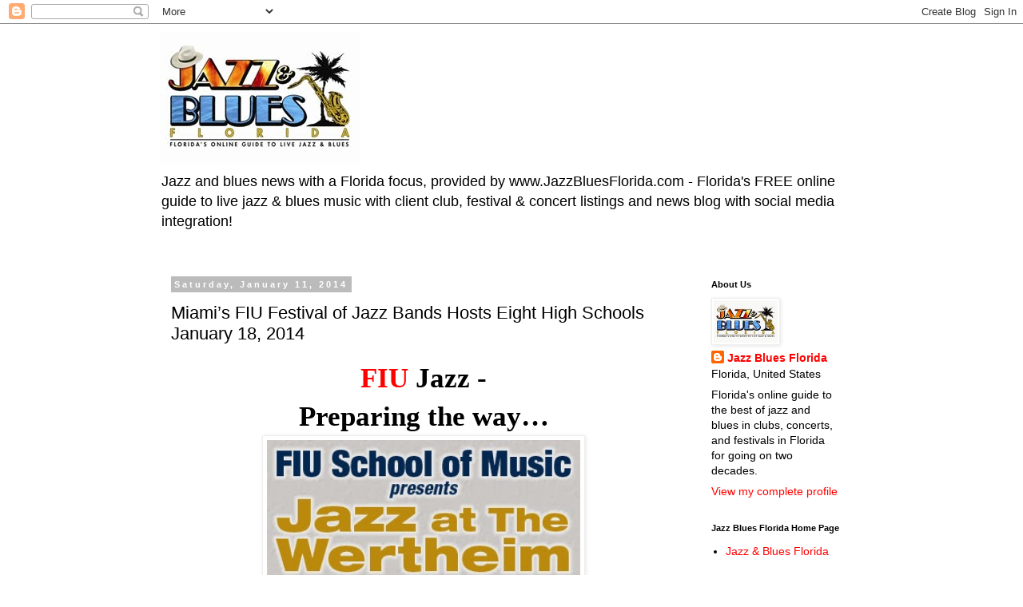

--- FILE ---
content_type: text/html; charset=UTF-8
request_url: https://jazz-bluesflorida.blogspot.com/2014/01/miamis-fiu-festival-of-jazz-bands-hosts.html
body_size: 20277
content:
<!DOCTYPE html>
<html class='v2' dir='ltr' xmlns='http://www.w3.org/1999/xhtml' xmlns:b='http://www.google.com/2005/gml/b' xmlns:data='http://www.google.com/2005/gml/data' xmlns:expr='http://www.google.com/2005/gml/expr'>
<head>
<link href='https://www.blogger.com/static/v1/widgets/335934321-css_bundle_v2.css' rel='stylesheet' type='text/css'/>
<meta content='width=1100' name='viewport'/>
<meta content='text/html; charset=UTF-8' http-equiv='Content-Type'/>
<meta content='blogger' name='generator'/>
<link href='https://jazz-bluesflorida.blogspot.com/favicon.ico' rel='icon' type='image/x-icon'/>
<link href='https://jazz-bluesflorida.blogspot.com/2014/01/miamis-fiu-festival-of-jazz-bands-hosts.html' rel='canonical'/>
<link rel="alternate" type="application/atom+xml" title="Jazz Blues Florida - Florida&#39;s Online Guide to Live Jazz &amp; Blues at JazzBluesFlorida.com - Atom" href="https://jazz-bluesflorida.blogspot.com/feeds/posts/default" />
<link rel="alternate" type="application/rss+xml" title="Jazz Blues Florida - Florida&#39;s Online Guide to Live Jazz &amp; Blues at JazzBluesFlorida.com - RSS" href="https://jazz-bluesflorida.blogspot.com/feeds/posts/default?alt=rss" />
<link rel="service.post" type="application/atom+xml" title="Jazz Blues Florida - Florida&#39;s Online Guide to Live Jazz &amp; Blues at JazzBluesFlorida.com - Atom" href="https://www.blogger.com/feeds/7759158804804374452/posts/default" />

<link rel="alternate" type="application/atom+xml" title="Jazz Blues Florida - Florida&#39;s Online Guide to Live Jazz &amp; Blues at JazzBluesFlorida.com - Atom" href="https://jazz-bluesflorida.blogspot.com/feeds/9032139067975008128/comments/default" />
<!--Can't find substitution for tag [blog.ieCssRetrofitLinks]-->
<link href='https://blogger.googleusercontent.com/img/b/R29vZ2xl/AVvXsEil8gCiSz_-HOJUaH5Qqaknlg9qPbH2MKBlb-EAJpj3NV6D3Jvl2hcimahE_URbt3xWSj_ydp3PVnJ92abhN1j676-edEk9ezIFQ-KOociHhvQiBXFNM6dJQYypqKrkUXUWkM6zmLd-gTQ/s1600/1401.FIUmusic.jpg' rel='image_src'/>
<meta content='https://jazz-bluesflorida.blogspot.com/2014/01/miamis-fiu-festival-of-jazz-bands-hosts.html' property='og:url'/>
<meta content='Miami’s FIU Festival of Jazz Bands Hosts Eight High Schools January 18, 2014' property='og:title'/>
<meta content='Florida&#39;s jazz &amp; blues scene: clubs, concerts, festivals, and event previews. Part of the www.JazzBluesFlorida.com promo service platform.' property='og:description'/>
<meta content='https://blogger.googleusercontent.com/img/b/R29vZ2xl/AVvXsEil8gCiSz_-HOJUaH5Qqaknlg9qPbH2MKBlb-EAJpj3NV6D3Jvl2hcimahE_URbt3xWSj_ydp3PVnJ92abhN1j676-edEk9ezIFQ-KOociHhvQiBXFNM6dJQYypqKrkUXUWkM6zmLd-gTQ/w1200-h630-p-k-no-nu/1401.FIUmusic.jpg' property='og:image'/>
<title>
Jazz Blues Florida - Florida&#39;s Online Guide to Live Jazz &amp; Blues at JazzBluesFlorida.com: Miami&#8217;s FIU Festival of Jazz Bands Hosts Eight High Schools January 18, 2014
</title>
<style id='page-skin-1' type='text/css'><!--
/*
-----------------------------------------------
Blogger Template Style
Name:     Simple
Designer: Josh Peterson
URL:      www.noaesthetic.com
----------------------------------------------- */
/* Variable definitions
====================
<Variable name="keycolor" description="Main Color" type="color" default="#66bbdd"/>
<Group description="Page Text" selector="body">
<Variable name="body.font" description="Font" type="font"
default="normal normal 12px Arial, Tahoma, Helvetica, FreeSans, sans-serif"/>
<Variable name="body.text.color" description="Text Color" type="color" default="#222222"/>
</Group>
<Group description="Backgrounds" selector=".body-fauxcolumns-outer">
<Variable name="body.background.color" description="Outer Background" type="color" default="#66bbdd"/>
<Variable name="content.background.color" description="Main Background" type="color" default="#ffffff"/>
<Variable name="header.background.color" description="Header Background" type="color" default="transparent"/>
</Group>
<Group description="Links" selector=".main-outer">
<Variable name="link.color" description="Link Color" type="color" default="#2288bb"/>
<Variable name="link.visited.color" description="Visited Color" type="color" default="#888888"/>
<Variable name="link.hover.color" description="Hover Color" type="color" default="#33aaff"/>
</Group>
<Group description="Blog Title" selector=".header h1">
<Variable name="header.font" description="Font" type="font"
default="normal normal 60px Arial, Tahoma, Helvetica, FreeSans, sans-serif"/>
<Variable name="header.text.color" description="Title Color" type="color" default="#3399bb" />
</Group>
<Group description="Blog Description" selector=".header .description">
<Variable name="description.text.color" description="Description Color" type="color"
default="#777777" />
</Group>
<Group description="Tabs Text" selector=".tabs-inner .widget li a">
<Variable name="tabs.font" description="Font" type="font"
default="normal normal 14px Arial, Tahoma, Helvetica, FreeSans, sans-serif"/>
<Variable name="tabs.text.color" description="Text Color" type="color" default="#999999"/>
<Variable name="tabs.selected.text.color" description="Selected Color" type="color" default="#000000"/>
</Group>
<Group description="Tabs Background" selector=".tabs-outer .PageList">
<Variable name="tabs.background.color" description="Background Color" type="color" default="#f5f5f5"/>
<Variable name="tabs.selected.background.color" description="Selected Color" type="color" default="#eeeeee"/>
</Group>
<Group description="Post Title" selector="h3.post-title, .comments h4">
<Variable name="post.title.font" description="Font" type="font"
default="normal normal 22px Arial, Tahoma, Helvetica, FreeSans, sans-serif"/>
</Group>
<Group description="Date Header" selector=".date-header">
<Variable name="date.header.color" description="Text Color" type="color"
default="#000000"/>
<Variable name="date.header.background.color" description="Background Color" type="color"
default="transparent"/>
<Variable name="date.header.font" description="Text Font" type="font"
default="normal bold 11px Arial, Tahoma, Helvetica, FreeSans, sans-serif"/>
<Variable name="date.header.padding" description="Date Header Padding" type="string" default="inherit"/>
<Variable name="date.header.letterspacing" description="Date Header Letter Spacing" type="string" default="inherit"/>
<Variable name="date.header.margin" description="Date Header Margin" type="string" default="inherit"/>
</Group>
<Group description="Post Footer" selector=".post-footer">
<Variable name="post.footer.text.color" description="Text Color" type="color" default="#666666"/>
<Variable name="post.footer.background.color" description="Background Color" type="color"
default="#f9f9f9"/>
<Variable name="post.footer.border.color" description="Shadow Color" type="color" default="#eeeeee"/>
</Group>
<Group description="Gadgets" selector="h2">
<Variable name="widget.title.font" description="Title Font" type="font"
default="normal bold 11px Arial, Tahoma, Helvetica, FreeSans, sans-serif"/>
<Variable name="widget.title.text.color" description="Title Color" type="color" default="#000000"/>
<Variable name="widget.alternate.text.color" description="Alternate Color" type="color" default="#999999"/>
</Group>
<Group description="Images" selector=".main-inner">
<Variable name="image.background.color" description="Background Color" type="color" default="#ffffff"/>
<Variable name="image.border.color" description="Border Color" type="color" default="#eeeeee"/>
<Variable name="image.text.color" description="Caption Text Color" type="color" default="#000000"/>
</Group>
<Group description="Accents" selector=".content-inner">
<Variable name="body.rule.color" description="Separator Line Color" type="color" default="#eeeeee"/>
<Variable name="tabs.border.color" description="Tabs Border Color" type="color" default="transparent"/>
</Group>
<Variable name="body.background" description="Body Background" type="background"
color="#ffffff" default="$(color) none repeat scroll top left"/>
<Variable name="body.background.override" description="Body Background Override" type="string" default=""/>
<Variable name="body.background.gradient.cap" description="Body Gradient Cap" type="url"
default="url(//www.blogblog.com/1kt/simple/gradients_light.png)"/>
<Variable name="body.background.gradient.tile" description="Body Gradient Tile" type="url"
default="url(//www.blogblog.com/1kt/simple/body_gradient_tile_light.png)"/>
<Variable name="content.background.color.selector" description="Content Background Color Selector" type="string" default=".content-inner"/>
<Variable name="content.padding" description="Content Padding" type="length" default="10px"/>
<Variable name="content.padding.horizontal" description="Content Horizontal Padding" type="length" default="10px"/>
<Variable name="content.shadow.spread" description="Content Shadow Spread" type="length" default="40px"/>
<Variable name="content.shadow.spread.webkit" description="Content Shadow Spread (WebKit)" type="length" default="5px"/>
<Variable name="content.shadow.spread.ie" description="Content Shadow Spread (IE)" type="length" default="10px"/>
<Variable name="main.border.width" description="Main Border Width" type="length" default="0"/>
<Variable name="header.background.gradient" description="Header Gradient" type="url" default="none"/>
<Variable name="header.shadow.offset.left" description="Header Shadow Offset Left" type="length" default="-1px"/>
<Variable name="header.shadow.offset.top" description="Header Shadow Offset Top" type="length" default="-1px"/>
<Variable name="header.shadow.spread" description="Header Shadow Spread" type="length" default="1px"/>
<Variable name="header.padding" description="Header Padding" type="length" default="30px"/>
<Variable name="header.border.size" description="Header Border Size" type="length" default="1px"/>
<Variable name="header.bottom.border.size" description="Header Bottom Border Size" type="length" default="1px"/>
<Variable name="header.border.horizontalsize" description="Header Horizontal Border Size" type="length" default="0"/>
<Variable name="description.text.size" description="Description Text Size" type="string" default="140%"/>
<Variable name="tabs.margin.top" description="Tabs Margin Top" type="length" default="0" />
<Variable name="tabs.margin.side" description="Tabs Side Margin" type="length" default="30px" />
<Variable name="tabs.background.gradient" description="Tabs Background Gradient" type="url"
default="url(//www.blogblog.com/1kt/simple/gradients_light.png)"/>
<Variable name="tabs.border.width" description="Tabs Border Width" type="length" default="1px"/>
<Variable name="tabs.bevel.border.width" description="Tabs Bevel Border Width" type="length" default="1px"/>
<Variable name="post.margin.bottom" description="Post Bottom Margin" type="length" default="25px"/>
<Variable name="image.border.small.size" description="Image Border Small Size" type="length" default="2px"/>
<Variable name="image.border.large.size" description="Image Border Large Size" type="length" default="5px"/>
<Variable name="page.width.selector" description="Page Width Selector" type="string" default=".region-inner"/>
<Variable name="page.width" description="Page Width" type="string" default="auto"/>
<Variable name="main.section.margin" description="Main Section Margin" type="length" default="15px"/>
<Variable name="main.padding" description="Main Padding" type="length" default="15px"/>
<Variable name="main.padding.top" description="Main Padding Top" type="length" default="30px"/>
<Variable name="main.padding.bottom" description="Main Padding Bottom" type="length" default="30px"/>
<Variable name="paging.background"
color="#ffffff"
description="Background of blog paging area" type="background"
default="transparent none no-repeat scroll top center"/>
<Variable name="footer.bevel" description="Bevel border length of footer" type="length" default="0"/>
<Variable name="mobile.background.overlay" description="Mobile Background Overlay" type="string"
default="transparent none repeat scroll top left"/>
<Variable name="mobile.background.size" description="Mobile Background Size" type="string" default="auto"/>
<Variable name="mobile.button.color" description="Mobile Button Color" type="color" default="#ffffff" />
<Variable name="startSide" description="Side where text starts in blog language" type="automatic" default="left"/>
<Variable name="endSide" description="Side where text ends in blog language" type="automatic" default="right"/>
*/
/* Content
----------------------------------------------- */
body {
font: normal normal 14px Arial, Tahoma, Helvetica, FreeSans, sans-serif;
color: #000000;
background: #ffffff none repeat scroll top left;
padding: 0 0 0 0;
}
html body .region-inner {
min-width: 0;
max-width: 100%;
width: auto;
}
h2 {
font-size: 22px;
}
a:link {
text-decoration:none;
color: #ff0000;
}
a:visited {
text-decoration:none;
color: #ff0000;
}
a:hover {
text-decoration:underline;
color: #ff0000;
}
.body-fauxcolumn-outer .fauxcolumn-inner {
background: transparent none repeat scroll top left;
_background-image: none;
}
.body-fauxcolumn-outer .cap-top {
position: absolute;
z-index: 1;
height: 400px;
width: 100%;
background: #ffffff none repeat scroll top left;
}
.body-fauxcolumn-outer .cap-top .cap-left {
width: 100%;
background: transparent none repeat-x scroll top left;
_background-image: none;
}
.content-outer {
-moz-box-shadow: 0 0 0 rgba(0, 0, 0, .15);
-webkit-box-shadow: 0 0 0 rgba(0, 0, 0, .15);
-goog-ms-box-shadow: 0 0 0 #333333;
box-shadow: 0 0 0 rgba(0, 0, 0, .15);
margin-bottom: 1px;
}
.content-inner {
padding: 10px 40px;
}
.content-inner {
background-color: #ffffff;
}
/* Header
----------------------------------------------- */
.header-outer {
background: transparent none repeat-x scroll 0 -400px;
_background-image: none;
}
.Header h1 {
font: normal normal 40px Arial, Tahoma, Helvetica, FreeSans, sans-serif;
color: #7f0000;
text-shadow: 0 0 0 rgba(0, 0, 0, .2);
}
.Header h1 a {
color: #7f0000;
}
.Header .description {
font-size: 18px;
color: #000000;
}
.header-inner .Header .titlewrapper {
padding: 22px 0;
}
.header-inner .Header .descriptionwrapper {
padding: 0 0;
}
/* Tabs
----------------------------------------------- */
.tabs-inner .section:first-child {
border-top: 0 solid #dddddd;
}
.tabs-inner .section:first-child ul {
margin-top: -1px;
border-top: 1px solid #dddddd;
border-left: 1px solid #dddddd;
border-right: 1px solid #dddddd;
}
.tabs-inner .widget ul {
background: transparent none repeat-x scroll 0 -800px;
_background-image: none;
border-bottom: 1px solid #dddddd;
margin-top: 0;
margin-left: -30px;
margin-right: -30px;
}
.tabs-inner .widget li a {
display: inline-block;
padding: .6em 1em;
font: normal normal 14px Arial, Tahoma, Helvetica, FreeSans, sans-serif;
color: #000000;
border-left: 1px solid #ffffff;
border-right: 1px solid #dddddd;
}
.tabs-inner .widget li:first-child a {
border-left: none;
}
.tabs-inner .widget li.selected a, .tabs-inner .widget li a:hover {
color: #000000;
background-color: #eeeeee;
text-decoration: none;
}
/* Columns
----------------------------------------------- */
.main-outer {
border-top: 0 solid transparent;
}
.fauxcolumn-left-outer .fauxcolumn-inner {
border-right: 1px solid transparent;
}
.fauxcolumn-right-outer .fauxcolumn-inner {
border-left: 1px solid transparent;
}
/* Headings
----------------------------------------------- */
div.widget > h2 {
margin: 0 0 1em 0;
font: normal bold 11px Arial, Tahoma, Helvetica, FreeSans, sans-serif;
color: #000000;
}
/* Widgets
----------------------------------------------- */
.widget .zippy {
color: #999999;
text-shadow: 2px 2px 1px rgba(0, 0, 0, .1);
}
.widget .popular-posts ul {
list-style: none;
}
/* Posts
----------------------------------------------- */
h2.date-header {
font: normal bold 11px Arial, Tahoma, Helvetica, FreeSans, sans-serif;
}
.date-header span {
background-color: #bbbbbb;
color: #ffffff;
padding: 0.4em;
letter-spacing: 3px;
margin: inherit;
}
.main-inner {
padding-top: 35px;
padding-bottom: 65px;
}
.main-inner .column-center-inner {
padding: 0 0;
}
.main-inner .column-center-inner .section {
margin: 0 1em;
}
.post {
margin: 0 0 45px 0;
}
h3.post-title, .comments h4 {
font: normal normal 22px Arial, Tahoma, Helvetica, FreeSans, sans-serif;
margin: .75em 0 0;
}
.post-body {
font-size: 110%;
line-height: 1.4;
position: relative;
}
.post-body img, .post-body .tr-caption-container, .Profile img, .Image img,
.BlogList .item-thumbnail img {
padding: 2px;
background: #ffffff;
border: 1px solid #eeeeee;
-moz-box-shadow: 1px 1px 5px rgba(0, 0, 0, .1);
-webkit-box-shadow: 1px 1px 5px rgba(0, 0, 0, .1);
box-shadow: 1px 1px 5px rgba(0, 0, 0, .1);
}
.post-body img, .post-body .tr-caption-container {
padding: 5px;
}
.post-body .tr-caption-container {
color: #000000;
}
.post-body .tr-caption-container img {
padding: 0;
background: transparent;
border: none;
-moz-box-shadow: 0 0 0 rgba(0, 0, 0, .1);
-webkit-box-shadow: 0 0 0 rgba(0, 0, 0, .1);
box-shadow: 0 0 0 rgba(0, 0, 0, .1);
}
.post-header {
margin: 0 0 1.5em;
line-height: 1.6;
font-size: 90%;
}
.post-footer {
margin: 20px -2px 0;
padding: 5px 10px;
color: #666666;
background-color: #eeeeee;
border-bottom: 1px solid #eeeeee;
line-height: 1.6;
font-size: 90%;
}
#comments .comment-author {
padding-top: 1.5em;
border-top: 1px solid transparent;
background-position: 0 1.5em;
}
#comments .comment-author:first-child {
padding-top: 0;
border-top: none;
}
.avatar-image-container {
margin: .2em 0 0;
}
#comments .avatar-image-container img {
border: 1px solid #eeeeee;
}
/* Comments
----------------------------------------------- */
.comments .comments-content .icon.blog-author {
background-repeat: no-repeat;
background-image: url([data-uri]);
}
.comments .comments-content .loadmore a {
border-top: 1px solid #999999;
border-bottom: 1px solid #999999;
}
.comments .comment-thread.inline-thread {
background-color: #eeeeee;
}
.comments .continue {
border-top: 2px solid #999999;
}
/* Accents
---------------------------------------------- */
.section-columns td.columns-cell {
border-left: 1px solid transparent;
}
.blog-pager {
background: transparent url(//www.blogblog.com/1kt/simple/paging_dot.png) repeat-x scroll top center;
}
.blog-pager-older-link, .home-link,
.blog-pager-newer-link {
background-color: #ffffff;
padding: 5px;
}
.footer-outer {
border-top: 1px dashed #bbbbbb;
}
/* Mobile
----------------------------------------------- */
body.mobile  {
background-size: auto;
}
.mobile .body-fauxcolumn-outer {
background: transparent none repeat scroll top left;
}
.mobile .body-fauxcolumn-outer .cap-top {
background-size: 100% auto;
}
.mobile .content-outer {
-webkit-box-shadow: 0 0 3px rgba(0, 0, 0, .15);
box-shadow: 0 0 3px rgba(0, 0, 0, .15);
}
body.mobile .AdSense {
margin: 0 -0;
}
.mobile .tabs-inner .widget ul {
margin-left: 0;
margin-right: 0;
}
.mobile .post {
margin: 0;
}
.mobile .main-inner .column-center-inner .section {
margin: 0;
}
.mobile .date-header span {
padding: 0.1em 10px;
margin: 0 -10px;
}
.mobile h3.post-title {
margin: 0;
}
.mobile .blog-pager {
background: transparent none no-repeat scroll top center;
}
.mobile .footer-outer {
border-top: none;
}
.mobile .main-inner, .mobile .footer-inner {
background-color: #ffffff;
}
.mobile-index-contents {
color: #000000;
}
.mobile-link-button {
background-color: #ff0000;
}
.mobile-link-button a:link, .mobile-link-button a:visited {
color: #ffffff;
}
.mobile .tabs-inner .section:first-child {
border-top: none;
}
.mobile .tabs-inner .PageList .widget-content {
background-color: #eeeeee;
color: #000000;
border-top: 1px solid #dddddd;
border-bottom: 1px solid #dddddd;
}
.mobile .tabs-inner .PageList .widget-content .pagelist-arrow {
border-left: 1px solid #dddddd;
}

--></style>
<style id='template-skin-1' type='text/css'><!--
body {
min-width: 960px;
}
.content-outer, .content-fauxcolumn-outer, .region-inner {
min-width: 960px;
max-width: 960px;
_width: 960px;
}
.main-inner .columns {
padding-left: 0;
padding-right: 220px;
}
.main-inner .fauxcolumn-center-outer {
left: 0;
right: 220px;
/* IE6 does not respect left and right together */
_width: expression(this.parentNode.offsetWidth -
parseInt("0") -
parseInt("220px") + 'px');
}
.main-inner .fauxcolumn-left-outer {
width: 0;
}
.main-inner .fauxcolumn-right-outer {
width: 220px;
}
.main-inner .column-left-outer {
width: 0;
right: 100%;
margin-left: -0;
}
.main-inner .column-right-outer {
width: 220px;
margin-right: -220px;
}
#layout {
min-width: 0;
}
#layout .content-outer {
min-width: 0;
width: 800px;
}
#layout .region-inner {
min-width: 0;
width: auto;
}
--></style>
<!-- Google tag (gtag.js) -->
<script async='true' src='https://www.googletagmanager.com/gtag/js?id=G-YJ49NB8X2S'></script>
<script>
        window.dataLayer = window.dataLayer || [];
        function gtag(){dataLayer.push(arguments);}
        gtag('js', new Date());
        gtag('config', 'G-YJ49NB8X2S');
      </script>
<link href='https://www.blogger.com/dyn-css/authorization.css?targetBlogID=7759158804804374452&amp;zx=1d70483c-8ac7-4e40-a4ee-a83d00863e32' media='none' onload='if(media!=&#39;all&#39;)media=&#39;all&#39;' rel='stylesheet'/><noscript><link href='https://www.blogger.com/dyn-css/authorization.css?targetBlogID=7759158804804374452&amp;zx=1d70483c-8ac7-4e40-a4ee-a83d00863e32' rel='stylesheet'/></noscript>
<meta name='google-adsense-platform-account' content='ca-host-pub-1556223355139109'/>
<meta name='google-adsense-platform-domain' content='blogspot.com'/>

<!-- data-ad-client=ca-pub-8507197810202885 -->

</head>
<body class='loading'>
<div class='navbar section' id='navbar'><div class='widget Navbar' data-version='1' id='Navbar1'><script type="text/javascript">
    function setAttributeOnload(object, attribute, val) {
      if(window.addEventListener) {
        window.addEventListener('load',
          function(){ object[attribute] = val; }, false);
      } else {
        window.attachEvent('onload', function(){ object[attribute] = val; });
      }
    }
  </script>
<div id="navbar-iframe-container"></div>
<script type="text/javascript" src="https://apis.google.com/js/platform.js"></script>
<script type="text/javascript">
      gapi.load("gapi.iframes:gapi.iframes.style.bubble", function() {
        if (gapi.iframes && gapi.iframes.getContext) {
          gapi.iframes.getContext().openChild({
              url: 'https://www.blogger.com/navbar/7759158804804374452?po\x3d9032139067975008128\x26origin\x3dhttps://jazz-bluesflorida.blogspot.com',
              where: document.getElementById("navbar-iframe-container"),
              id: "navbar-iframe"
          });
        }
      });
    </script><script type="text/javascript">
(function() {
var script = document.createElement('script');
script.type = 'text/javascript';
script.src = '//pagead2.googlesyndication.com/pagead/js/google_top_exp.js';
var head = document.getElementsByTagName('head')[0];
if (head) {
head.appendChild(script);
}})();
</script>
</div></div>
<div class='body-fauxcolumns'>
<div class='fauxcolumn-outer body-fauxcolumn-outer'>
<div class='cap-top'>
<div class='cap-left'></div>
<div class='cap-right'></div>
</div>
<div class='fauxborder-left'>
<div class='fauxborder-right'></div>
<div class='fauxcolumn-inner'>
</div>
</div>
<div class='cap-bottom'>
<div class='cap-left'></div>
<div class='cap-right'></div>
</div>
</div>
</div>
<div class='content'>
<div class='content-fauxcolumns'>
<div class='fauxcolumn-outer content-fauxcolumn-outer'>
<div class='cap-top'>
<div class='cap-left'></div>
<div class='cap-right'></div>
</div>
<div class='fauxborder-left'>
<div class='fauxborder-right'></div>
<div class='fauxcolumn-inner'>
</div>
</div>
<div class='cap-bottom'>
<div class='cap-left'></div>
<div class='cap-right'></div>
</div>
</div>
</div>
<div class='content-outer'>
<div class='content-cap-top cap-top'>
<div class='cap-left'></div>
<div class='cap-right'></div>
</div>
<div class='fauxborder-left content-fauxborder-left'>
<div class='fauxborder-right content-fauxborder-right'></div>
<div class='content-inner'>
<header>
<div class='header-outer'>
<div class='header-cap-top cap-top'>
<div class='cap-left'></div>
<div class='cap-right'></div>
</div>
<div class='fauxborder-left header-fauxborder-left'>
<div class='fauxborder-right header-fauxborder-right'></div>
<div class='region-inner header-inner'>
<div class='header section' id='header'><div class='widget Header' data-version='1' id='Header1'>
<div id='header-inner'>
<a href='https://jazz-bluesflorida.blogspot.com/' style='display: block'>
<img alt='Jazz Blues Florida - Florida&#39;s Online Guide to Live Jazz &amp; Blues at JazzBluesFlorida.com' height='166px; ' id='Header1_headerimg' src='https://blogger.googleusercontent.com/img/b/R29vZ2xl/AVvXsEjELm75I-eeQ2tDKUpevceAX_3htrASdB1oe5paZF-JAeCnicfJx2Mm07l3p56njwIdpzO2Swd4W-5O9RNJXX8eftIThl7jth4QIW0JZBXDU2P1fJcwrsKVXie7UDIeQ8k8detrT487M3gh/s250/Logo-JBF-ColorHat250x166.jpg' style='display: block' width='250px; '/>
</a>
<div class='descriptionwrapper'>
<p class='description'>
<span>
Jazz and blues news with a Florida focus, provided by www.JazzBluesFlorida.com - Florida&#39;s FREE online guide to live jazz &amp; blues music with client club, festival &amp; concert listings and news blog with social media integration!
</span>
</p>
</div>
</div>
</div></div>
</div>
</div>
<div class='header-cap-bottom cap-bottom'>
<div class='cap-left'></div>
<div class='cap-right'></div>
</div>
</div>
</header>
<div class='tabs-outer'>
<div class='tabs-cap-top cap-top'>
<div class='cap-left'></div>
<div class='cap-right'></div>
</div>
<div class='fauxborder-left tabs-fauxborder-left'>
<div class='fauxborder-right tabs-fauxborder-right'></div>
<div class='region-inner tabs-inner'>
<div class='tabs no-items section' id='crosscol'></div>
<div class='tabs no-items section' id='crosscol-overflow'></div>
</div>
</div>
<div class='tabs-cap-bottom cap-bottom'>
<div class='cap-left'></div>
<div class='cap-right'></div>
</div>
</div>
<div class='main-outer'>
<div class='main-cap-top cap-top'>
<div class='cap-left'></div>
<div class='cap-right'></div>
</div>
<div class='fauxborder-left main-fauxborder-left'>
<div class='fauxborder-right main-fauxborder-right'></div>
<div class='region-inner main-inner'>
<div class='columns fauxcolumns'>
<div class='fauxcolumn-outer fauxcolumn-center-outer'>
<div class='cap-top'>
<div class='cap-left'></div>
<div class='cap-right'></div>
</div>
<div class='fauxborder-left'>
<div class='fauxborder-right'></div>
<div class='fauxcolumn-inner'>
</div>
</div>
<div class='cap-bottom'>
<div class='cap-left'></div>
<div class='cap-right'></div>
</div>
</div>
<div class='fauxcolumn-outer fauxcolumn-left-outer'>
<div class='cap-top'>
<div class='cap-left'></div>
<div class='cap-right'></div>
</div>
<div class='fauxborder-left'>
<div class='fauxborder-right'></div>
<div class='fauxcolumn-inner'>
</div>
</div>
<div class='cap-bottom'>
<div class='cap-left'></div>
<div class='cap-right'></div>
</div>
</div>
<div class='fauxcolumn-outer fauxcolumn-right-outer'>
<div class='cap-top'>
<div class='cap-left'></div>
<div class='cap-right'></div>
</div>
<div class='fauxborder-left'>
<div class='fauxborder-right'></div>
<div class='fauxcolumn-inner'>
</div>
</div>
<div class='cap-bottom'>
<div class='cap-left'></div>
<div class='cap-right'></div>
</div>
</div>
<!-- corrects IE6 width calculation -->
<div class='columns-inner'>
<div class='column-center-outer'>
<div class='column-center-inner'>
<div class='main section' id='main'><div class='widget Blog' data-version='1' id='Blog1'>
<div class='blog-posts hfeed'>
<!--Can't find substitution for tag [defaultAdStart]-->

                                        <div class="date-outer">
                                      
<h2 class='date-header'>
<span>
Saturday, January 11, 2014
</span>
</h2>

                                        <div class="date-posts">
                                      
<div class='post-outer'>
<div class='post hentry' itemprop='blogPost' itemscope='itemscope' itemtype='http://schema.org/BlogPosting'>
<meta content='https://blogger.googleusercontent.com/img/b/R29vZ2xl/AVvXsEil8gCiSz_-HOJUaH5Qqaknlg9qPbH2MKBlb-EAJpj3NV6D3Jvl2hcimahE_URbt3xWSj_ydp3PVnJ92abhN1j676-edEk9ezIFQ-KOociHhvQiBXFNM6dJQYypqKrkUXUWkM6zmLd-gTQ/s1600/1401.FIUmusic.jpg' itemprop='image_url'/>
<meta content='7759158804804374452' itemprop='blogId'/>
<meta content='9032139067975008128' itemprop='postId'/>
<a name='9032139067975008128'></a>
<h3 class='post-title entry-title' itemprop='name'>
Miami&#8217;s FIU Festival of Jazz Bands Hosts Eight High Schools January 18, 2014
</h3>
<div class='post-header'>
<div class='post-header-line-1'></div>
</div>
<div class='post-body entry-content' id='post-body-9032139067975008128' itemprop='description articleBody'>
<div align="center" class="MsoAutoSig" style="text-align: center;">
<b><span style="font-family: &quot;Arial Black&quot;; font-size: 26.0pt;"><a href="http://www.music.fiu.edu/">FIU</a> Jazz -</span></b></div>
<div align="center" class="MsoAutoSig" style="text-align: center;">
<b><span style="font-family: &quot;Arial Black&quot;; font-size: 26.0pt; mso-ansi-language: EN-US; mso-bidi-font-family: Arial; mso-bidi-language: AR-SA; mso-fareast-font-family: &quot;Times New Roman&quot;; mso-fareast-language: EN-US;">Preparing the way&#8230;</span></b></div>
<div class="separator" style="clear: both; text-align: center;">
<a href="https://blogger.googleusercontent.com/img/b/R29vZ2xl/AVvXsEil8gCiSz_-HOJUaH5Qqaknlg9qPbH2MKBlb-EAJpj3NV6D3Jvl2hcimahE_URbt3xWSj_ydp3PVnJ92abhN1j676-edEk9ezIFQ-KOociHhvQiBXFNM6dJQYypqKrkUXUWkM6zmLd-gTQ/s1600/1401.FIUmusic.jpg" imageanchor="1" style="margin-left: 1em; margin-right: 1em;"><img border="0" height="640" src="https://blogger.googleusercontent.com/img/b/R29vZ2xl/AVvXsEil8gCiSz_-HOJUaH5Qqaknlg9qPbH2MKBlb-EAJpj3NV6D3Jvl2hcimahE_URbt3xWSj_ydp3PVnJ92abhN1j676-edEk9ezIFQ-KOociHhvQiBXFNM6dJQYypqKrkUXUWkM6zmLd-gTQ/s1600/1401.FIUmusic.jpg" width="392" /></a></div>
<div align="center" class="MsoAutoSig" style="text-align: center;">
<br /></div>
<div align="center" class="MsoAutoSig" style="text-align: center;">
<span style="font-family: Arial, Helvetica, sans-serif;"><st1:place w:st="on"><st1:placename w:st="on"><b><span style="font-size: 18.0pt;">Florida</span></b></st1:placename><b><span style="font-size: 18.0pt;"> <st1:placename w:st="on">International</st1:placename> <st1:placetype w:st="on">University</st1:placetype></span></b></st1:place><b><span style="font-size: 18.0pt;"><o:p></o:p></span></b></span></div>
<div align="center" class="MsoAutoSig" style="text-align: center;">
<b><span style="font-size: 18.0pt;"><span style="font-family: Arial, Helvetica, sans-serif;">Wertheim Concert Hall<o:p></o:p></span></span></b></div>
<div align="center" class="MsoAutoSig" style="text-align: center;">
<span style="font-family: Arial, Helvetica, sans-serif;"><st1:street w:st="on"><st1:address w:st="on"><span style="font-size: 14.0pt;">10910 SW 17<sup>th</sup> Street</span></st1:address></st1:street><span style="font-size: 14.0pt;"><o:p></o:p></span></span></div>
<div align="center" class="MsoAutoSig" style="text-align: center;">
<span style="font-family: Arial, Helvetica, sans-serif;"><st1:place w:st="on"><st1:city w:st="on"><span style="font-size: 14.0pt;">Miami</span></st1:city><span style="font-size: 14.0pt;"> <st1:state w:st="on">FL</st1:state> <st1:postalcode w:st="on">33199</st1:postalcode></span></st1:place><span style="font-size: 14.0pt;"><o:p></o:p></span></span></div>
<div align="center" class="MsoAutoSig" style="text-align: center;">
<span style="font-size: 14.0pt;"><span style="font-family: Arial, Helvetica, sans-serif;"><a href="https://maps.google.com/maps?q=25.752693,-80.372551&amp;hl=en&amp;num=1&amp;t=m&amp;z=19">MAP</a><o:p></o:p></span></span></div>
<div align="center" class="MsoAutoSig" style="text-align: center;">
<span style="font-size: 14.0pt;"><span style="font-family: Arial, Helvetica, sans-serif;"><a href="http://wpac.fiu.edu/">Tickets</a> $5-$15, at (305)348-0496
<o:p></o:p></span></span></div>
<div align="center" class="MsoAutoSig" style="text-align: center;">
<span style="font-family: Arial, Helvetica, sans-serif;"><span style="font-size: 14.0pt;">Or <a href="http://wpac.fiu.edu/">http://wpac.fiu.edu/</a></span><span style="font-size: 16.0pt;"><o:p></o:p></span></span></div>
<div align="center" class="MsoAutoSig" style="text-align: center;">
<br /></div>
<div align="center" class="MsoAutoSig" style="text-align: center;">
<u><span style="font-size: 16.0pt;"><span style="font-family: Arial, Helvetica, sans-serif;">UPCOMING SHOWS<o:p></o:p></span></span></u></div>
<div align="center" class="MsoAutoSig" style="text-align: center;">
<br /></div>
<div align="center" class="MsoAutoSig" style="text-align: center;">
<b><span style="font-size: 14.0pt;"><span style="font-family: Arial, Helvetica, sans-serif;"><a href="http://wpac.fiu.edu/">TICKETS
&amp; MORE INFO</a><o:p></o:p></span></span></b></div>
<div align="center" class="MsoAutoSig" style="text-align: center;">
<br /></div>
<div align="center" class="MsoAutoSig" style="text-align: center;">
<u><span style="font-size: 14.0pt;"><span style="font-family: Arial, Helvetica, sans-serif;">Sunday, January 12, 2014 ~ 6pm<o:p></o:p></span></span></u></div>
<div align="center" class="MsoAutoSig" style="text-align: center;">
<span style="font-family: Arial, Helvetica, sans-serif;"><b><span style="font-size: 18.0pt;"><a href="http://www.music.fiu.edu/">FIU</a>
Jazz Combos</span></b><span style="font-size: 16.0pt;"> at Next Gen Series<o:p></o:p></span></span></div>
<div align="center" class="MsoAutoSig" style="text-align: center;">
<span style="font-size: 16.0pt;"><span style="font-family: Arial, Helvetica, sans-serif;"><a href="http://www.pinecrest-fl.gov/index.aspx?page=567">Pinecrest Gardens</a><o:p></o:p></span></span></div>
<div align="center" class="MsoAutoSig" style="text-align: center;">
<br /></div>
<div align="center" class="MsoAutoSig" style="text-align: center;">
<span style="font-family: Arial, Helvetica, sans-serif;"><u><span style="font-size: 14.0pt;">Saturday, January 18, 2014</span></u><u><span style="font-size: 16.0pt;"><o:p></o:p></span></u></span></div>
<div align="center" class="MsoAutoSig" style="text-align: center;">
<span style="font-family: Arial, Helvetica, sans-serif;"><b><span style="font-size: 24.0pt;"><a href="http://www.music.fiu.edu/">FIU</a>
</span></b><span style="font-size: 24.0pt;">&nbsp;<b>Festival
of Jazz Bands Program:<o:p></o:p></b></span></span></div>
<div class="MsoAutoSig" style="text-align: justify;">
<span style="font-size: 16.0pt;"><span style="font-family: Arial, Helvetica, sans-serif;">Felix
Varela Senior High School &#8211; Dr. Sam Lussier, Robert Morgan Educational Center &#8211;
Eugene Timmons, Palmetto Senior High School &#8211; Chris Best, Hialeah Senior High
School- Omar Perez, Coral Park Senior High School Jazz Band 2- Aramis Gonzalez,
Miami Senior High School- Juan Turros, Santaluces Senior High School- Manuel A.
Camacho II, Coral Park Jazz Band 1- Aramis Gonzalez <o:p></o:p></span></span></div>
<div align="center" class="MsoAutoSig" style="text-align: center;">
<span style="font-size: 16.0pt;"><span style="font-family: Arial, Helvetica, sans-serif;">&amp;<o:p></o:p></span></span></div>
<div align="center" class="MsoAutoSig" style="text-align: center;">
<span style="font-family: Arial, Helvetica, sans-serif;"><span style="font-size: 16.0pt;">Matinee </span><b><span style="font-size: 18.0pt;">Jazz Concert by FIU Faculty,</span></b><span style="font-size: 16.0pt;"> <o:p></o:p></span></span></div>
<div align="center" class="MsoAutoSig" style="text-align: center;">
<span style="font-size: 16.0pt;"><span style="font-family: Arial, Helvetica, sans-serif;">4-5pm, Free and open to public.<o:p></o:p></span></span></div>
<div align="center" class="MsoAutoSig" style="text-align: center;">
<br /></div>
<div align="center" class="MsoAutoSig" style="text-align: center;">
<u><span style="font-size: 14.0pt;"><span style="font-family: Arial, Helvetica, sans-serif;">Wednesday, January 22, 2014 ~ 7:30pm<o:p></o:p></span></span></u></div>
<div align="center" class="MsoAutoSig" style="text-align: center;">
<span style="font-family: Arial, Helvetica, sans-serif;"><st1:place w:st="on"><b><span style="font-size: 24.0pt;">Rio</span></b></st1:place><b><span style="font-size: 24.0pt;"> Carnaval! <o:p></o:p></span></b></span></div>
<div align="center" class="MsoAutoSig" style="text-align: center;">
<span style="font-family: Arial, Helvetica, sans-serif;"><b><span style="font-size: 24.0pt;">BOSSA NOVA SINFONICO</span></b><b><span style="font-size: 18.0pt;"><o:p></o:p></span></b></span></div>
<div class="MsoAutoSig" style="text-align: justify;">
<span style="font-family: Arial, Helvetica, sans-serif;"><b><span style="font-size: 18.0pt;"><a href="http://www.music.fiu.edu/">FIU</a>
Smyphony</span></b><span style="font-size: 16.0pt;"> with vocal/jazz section
under direction of Maestro Grzegorz Nowak, featuring Rose Max, Ramatis Moraes,
Michael Orta, Jamie Ously, Carolomagno Araya and muscial director/arranger
Jeremy Fox.</span></span></div>
<div class="MsoAutoSig" style="text-align: justify;">
<br /></div>
<div align="center" class="MsoAutoSig" style="text-align: center;">
<u><span style="font-size: 14.0pt;"><span style="font-family: Arial, Helvetica, sans-serif;">Friday, January 24, 2014 ~ 7pm<o:p></o:p></span></span></u></div>
<div align="center" class="MsoAutoSig" style="text-align: center;">
<span style="font-family: Arial, Helvetica, sans-serif;"><b><span style="font-size: 18.0pt;">FIU Jazz Guitar Ensemble</span></b><span style="font-size: 14.0pt;"><o:p></o:p></span></span></div>
<div align="center" class="MsoAutoSig" style="text-align: center;">
<br /></div>
<div align="center" class="MsoAutoSig" style="text-align: center;">
<u><span style="font-size: 14.0pt;"><span style="font-family: Arial, Helvetica, sans-serif;">Wednesday, February 12, 2014 ~ 7:30pm<o:p></o:p></span></span></u></div>
<div align="center" class="MsoAutoSig" style="text-align: center;">
<b><span style="font-size: 18.0pt;"><span style="font-family: Arial, Helvetica, sans-serif;"><a href="http://www.music.fiu.edu/">FIU</a>
Faculty Jazz Ensemble<o:p></o:p></span></span></b></div>
<div align="center" class="MsoAutoSig" style="text-align: center;">
<span style="font-size: 16.0pt;"><span style="font-family: Arial, Helvetica, sans-serif;">Lead by Gary Campbell<o:p></o:p></span></span></div>
<div align="center" class="MsoAutoSig" style="text-align: center;">
<br /></div>
<div align="center" class="MsoAutoSig" style="text-align: center;">
<u><span style="font-size: 14.0pt;"><span style="font-family: Arial, Helvetica, sans-serif;">Sunday, March 2, 2014 ~ 6pm<o:p></o:p></span></span></u></div>
<div align="center" class="MsoAutoSig" style="text-align: center;">
<span style="font-family: Arial, Helvetica, sans-serif;"><b><span style="font-size: 18.0pt;"><a href="http://www.music.fiu.edu/">FIU</a>
Latin Jazz Ensemble</span></b><span style="font-size: 16.0pt;"> at Next Gen
Series<o:p></o:p></span></span></div>
<div align="center" class="MsoAutoSig" style="text-align: center;">
<span style="font-size: 16.0pt;"><span style="font-family: Arial, Helvetica, sans-serif;"><a href="http://www.pinecrest-fl.gov/index.aspx?page=567">Pinecrest Gardens</a><o:p></o:p></span></span></div>
<div align="center" class="MsoAutoSig" style="text-align: center;">
<br /></div>
<div align="center" class="MsoAutoSig" style="text-align: center;">
<u><span style="font-size: 14.0pt;"><span style="font-family: Arial, Helvetica, sans-serif;">Wednesday, March 5, 2014 ~ 7:30pm<o:p></o:p></span></span></u></div>
<div align="center" class="MsoAutoSig" style="text-align: center;">
<b><span style="font-size: 18.0pt;"><span style="font-family: Arial, Helvetica, sans-serif;"><a href="http://www.music.fiu.edu/">FIU</a>
Latin Jazz Ensemble<o:p></o:p></span></span></b></div>
<div align="center" class="MsoAutoSig" style="text-align: center;">
<span style="font-size: 16.0pt;"><span style="font-family: Arial, Helvetica, sans-serif;">Directed by Michael Orta<o:p></o:p></span></span></div>
<div align="center" class="MsoAutoSig" style="text-align: center;">
<br /></div>
<div align="center" class="MsoAutoSig" style="text-align: center;">
<u><span style="font-size: 14.0pt;"><span style="font-family: Arial, Helvetica, sans-serif;">Tuesday, April 8, 2014 ~ 7:30pm<o:p></o:p></span></span></u></div>
<div align="center" class="MsoAutoSig" style="text-align: center;">
<b><span style="font-size: 18.0pt;"><span style="font-family: Arial, Helvetica, sans-serif;"><a href="http://www.music.fiu.edu/">FIU</a>
Jazz Big Band<o:p></o:p></span></span></b></div>
<div align="center" class="MsoAutoSig" style="text-align: center;">
<span style="font-size: 16.0pt;"><span style="font-family: Arial, Helvetica, sans-serif;">Led by Jim Hacker<o:p></o:p></span></span></div>
<div align="center" class="MsoAutoSig" style="text-align: center;">
</div>
<div align="center" class="MsoAutoSig" style="text-align: center;">
<span style="font-size: 16.0pt;"><span style="font-family: Arial, Helvetica, sans-serif;">&nbsp;</span></span><span style="font-family: Arial; font-size: 16pt;">~ ~ ~</span></div>
<div class="MsoNormal" style="text-align: center;">
<span style="font-family: Arial; font-size: 8pt;">Posted by Jazz &amp; Blues&nbsp;<st1:state w:st="on"><st1:place w:st="on">Florida</st1:place></st1:state><o:p></o:p></span></div>
<div class="MsoNormal" style="text-align: center;">
<span style="font-family: Arial; font-size: 8pt;">Please visit http://www.jazzbluesflorida.com to see the scene.<o:p></o:p></span></div>
<div class="MsoNormal" style="text-align: center;">
<span style="font-family: Arial; font-size: 8pt;">Or, just email me at&nbsp;<a href="mailto:Charlie@JazzBluesFlorida.com">Charlie@JazzBluesFlorida.com</a>&nbsp;to sign up to have<o:p></o:p></span></div>
<div class="MsoNormal" style="text-align: center;">
<st1:state w:st="on"><st1:place w:st="on"><span style="font-family: Arial; font-size: 8pt;">Florida</span></st1:place></st1:state><span style="font-family: Arial; font-size: 8pt;">'s jazz &amp; blues news delivered to your inbox.<b><o:p></o:p></b></span></div>
<div class="MsoNormal" style="text-align: center;">
<span style="font-family: Arial; font-size: 8pt;">And, if you like what you see here, please HIT THAT FACEBOOK SHARE BUTTON below!<o:p></o:p></span></div>
<div class="MsoNormal" style="text-align: center;">
<span style="font-family: Arial; font-size: 8pt;">Thanks!</span></div>
<div class="MsoNormal">
<b><span style="font-family: Trebuchet MS, sans-serif;">Did you know that as&nbsp;<u1:state u2:st="on"><u1:place u2:st="on"><st1:state w:st="on"><st1:place w:st="on">Florida</st1:place></st1:state></u1:place></u1:state>&#8217;s ONLY promotion platform for live jazz &amp; blues:<o:p></o:p></span></b></div>
<div class="MsoAutoSig">
<span style="font-family: 'Trebuchet MS', sans-serif;">We have the only&nbsp;</span><b style="font-family: 'Trebuchet MS', sans-serif;">monthly publication</b><span style="font-family: 'Trebuchet MS', sans-serif;">&nbsp;dedicated to previews of upcoming jazz and blues shows in Florida at&nbsp;</span><a href="http://www.jazzbluesflorida.com/" style="font-family: &#39;Trebuchet MS&#39;, sans-serif;">www.JazzBluesFlorida.com&nbsp;</a><span style="font-family: 'Trebuchet MS', sans-serif;">?</span></div>
<div class="MsoAutoSig">
<span style="font-family: Trebuchet MS, sans-serif;">We have the most comprehensive&nbsp;<b>festival page</b>&nbsp;for&nbsp;<u1:state u2:st="on">Florida</u1:state>&nbsp;jazz &amp; blues at&nbsp;<a href="http://www.jazzbluesflorida.com/Festivals" target="_blank" title="http://www.jazzbluesflorida.com/Festivals"><span style="color: purple;">www.JazzBluesFlorida.com/Festivals</span></a>&nbsp;?<o:p></o:p></span></div>
<div class="MsoAutoSig">
<span style="font-family: Trebuchet MS, sans-serif;">We have the most complete&nbsp;<b>listing of&nbsp;<st1:place w:st="on"><st1:state w:st="on"><u1:state u2:st="on"><u1:place u2:st="on">Florida</u1:place></u1:state></st1:state></st1:place>&nbsp;jazz &amp; blues performances&nbsp;</b>at&nbsp;<a href="http://www.jazzbluesflorida.com/MusicListings.htm" target="_blank" title="http://www.jazzbluesflorida.com/MusicListings.htm"><span style="color: purple;">www.JazzBluesFlorida.com/MusicListings.htm</span></a>&nbsp;?<o:p></o:p></span></div>
<div class="MsoAutoSig">
<span style="font-family: Trebuchet MS, sans-serif;">We have the most comprehensive and active&nbsp;<b>news blog for&nbsp;<st1:state w:st="on"><st1:place w:st="on"><u1:state u2:st="on"><u1:place u2:st="on">Florida</u1:place></u1:state></st1:place></st1:state>&nbsp;jazz &amp; blues news</b>&nbsp;<a href="http://www.jazzbluesflorida.com/Blog" target="_blank" title="http://www.jazzbluesflorida.com/Blog"><span title="http://www.jazzbluesflorida.com/Blog">www.JazzBluesFlorida.com/Blog</span></a>&nbsp;?<o:p></o:p></span></div>
<span style="font-family: Trebuchet MS, sans-serif;">We have the most complete and current listing of&nbsp;<u1:state u2:st="on"><u1:place u2:st="on"><st1:state w:st="on"><st1:place w:st="on">Florida</st1:place></st1:state></u1:place></u1:state>&nbsp;jazz and blues links at&nbsp;<a href="http://www.jazzbluesflorida.com/links" target="_blank" title="http://www.jazzbluesflorida.com/links"><span style="color: purple;"><span title="http://www.jazzbluesflorida.com/links"><span title="http://www.jazzbluesflorida.com/links">www.JazzBluesFlorida.com/links</span></span></span></a>&nbsp;?</span><br />
<span style="font-family: 'Trebuchet MS', sans-serif;">We have the largest&nbsp;</span><b style="font-family: 'Trebuchet MS', sans-serif;"><a href="http://www.formstack.com/forms/?1648727-uSFqVQ7Swr">email notification system</a></b><span style="font-family: 'Trebuchet MS', sans-serif;">&nbsp;for upcoming jazz and blues events in&nbsp;</span><st1:place style="font-family: 'Trebuchet MS', sans-serif;" w:st="on">Florida</st1:place><span style="font-family: 'Trebuchet MS', sans-serif;">?</span><br />
<span style="font-family: 'Trebuchet MS', sans-serif;"><br /></span>
<!-- Begin Lightbox -->
        <br />
<div class="fsLightbox" id="fsLightbox1648727" style="display: none;">
<div align="right" style="padding-bottom: 5px;">
<a href="https://www.blogger.com/blogger.g?blogID=7759158804804374452&amp;pli=1#" id="fsLightboxClose1648727" title="close"><img border="0" src="https://lh3.googleusercontent.com/blogger_img_proxy/AEn0k_sCkgZUGqQb4m5wPWM91nSaY7nLohdLn4IUNQ5FKjoiopi5LbyCpw4dpAQAg9ZfAftbju3XnVpqS6pXFLt3q8QSPazg7ZmS_SenLsHOzxzqMAjrg4Q=s0-d"></a></div>
<div id="fsLightboxContent1648727" style="height: 450px; overflow: auto; padding-top: 0px; width: 650px;">
<script src="//www.formstack.com/forms/js.php?1648727-uSFqVQ7Swr-v3" type="text/javascript"></script>
        <br />
<div style="font-size: x-small; text-align: right;">
<a href="http://www.formstack.com/?utm_source=h&amp;utm_medium=jsembed&amp;utm_campaign=fa&amp;fa=h,1648727" title="Web Form Generator">Web Form Generator</a></div>
</div>
</div>
<script src="//www.formstack.com/forms/js/lightbox.js" type="text/javascript"></script>
        <script type="text/javascript">
            var fsLightbox1648727 = new FSLightbox({form: 1648727,
                handleText: "JazzBluesFlorida.com  Mailing List Sign Up", handlePosition: "left", handleImage: "http://www.formstack.com/forms/lightboxHandle.php?str=JazzBluesFlorida.com++Mailing+List+Sign+Up",
                handle: null
            });
        </script>
        <!-- Use fsLightbox1648727.show() or set handle: "ID" to open lightbox without using predefined handle -->
        <!-- End Lightbox -->
<div style='clear: both;'></div>
</div>
<div class='post-footer'>
<div class='post-footer-line post-footer-line-1'>
<div class='post-share-buttons goog-inline-block'>
<a class='goog-inline-block share-button sb-email' href='https://www.blogger.com/share-post.g?blogID=7759158804804374452&postID=9032139067975008128&target=email' target='_blank' title='Email This'>
<span class='share-button-link-text'>
Email This
</span>
</a>
<a class='goog-inline-block share-button sb-blog' href='https://www.blogger.com/share-post.g?blogID=7759158804804374452&postID=9032139067975008128&target=blog' onclick='window.open(this.href, "_blank", "height=270,width=475"); return false;' target='_blank' title='BlogThis!'>
<span class='share-button-link-text'>
BlogThis!
</span>
</a>
<a class='goog-inline-block share-button sb-twitter' href='https://www.blogger.com/share-post.g?blogID=7759158804804374452&postID=9032139067975008128&target=twitter' target='_blank' title='Share to X'>
<span class='share-button-link-text'>
Share to X
</span>
</a>
<a class='goog-inline-block share-button sb-facebook' href='https://www.blogger.com/share-post.g?blogID=7759158804804374452&postID=9032139067975008128&target=facebook' onclick='window.open(this.href, "_blank", "height=430,width=640"); return false;' target='_blank' title='Share to Facebook'>
<span class='share-button-link-text'>
Share to Facebook
</span>
</a>
<a class='goog-inline-block share-button sb-pinterest' href='https://www.blogger.com/share-post.g?blogID=7759158804804374452&postID=9032139067975008128&target=pinterest' target='_blank' title='Share to Pinterest'>
<span class='share-button-link-text'>
Share to Pinterest
</span>
</a>
</div>
<span class='post-author vcard'>
Posted by
<span class='fn' itemprop='author' itemscope='itemscope' itemtype='http://schema.org/Person'>
<meta content='https://www.blogger.com/profile/14047043978062737049' itemprop='url'/>
<a class='g-profile' href='https://www.blogger.com/profile/14047043978062737049' rel='author' title='author profile'>
<span itemprop='name'>
Jazz Blues Florida
</span>
</a>
</span>
</span>
<span class='post-timestamp'>
at
<meta content='https://jazz-bluesflorida.blogspot.com/2014/01/miamis-fiu-festival-of-jazz-bands-hosts.html' itemprop='url'/>
<a class='timestamp-link' href='https://jazz-bluesflorida.blogspot.com/2014/01/miamis-fiu-festival-of-jazz-bands-hosts.html' rel='bookmark' title='permanent link'>
<abbr class='published' itemprop='datePublished' title='2014-01-11T18:37:00-05:00'>
6:37&#8239;PM
</abbr>
</a>
</span>
<span class='post-comment-link'>
</span>
<span class='post-icons'>
<span class='item-action'>
<a href='https://www.blogger.com/email-post/7759158804804374452/9032139067975008128' title='Email Post'>
<img alt='' class='icon-action' height='13' src='//img1.blogblog.com/img/icon18_email.gif' width='18'/>
</a>
</span>
<span class='item-control blog-admin pid-1763646642'>
<a href='https://www.blogger.com/post-edit.g?blogID=7759158804804374452&postID=9032139067975008128&from=pencil' title='Edit Post'>
<img alt='' class='icon-action' height='18' src='//img2.blogblog.com/img/icon18_edit_allbkg.gif' width='18'/>
</a>
</span>
</span>
<span class='post-backlinks post-comment-link'>
</span>
</div>
<div class='post-footer-line post-footer-line-2'>
<span class='post-labels'>
</span>
</div>
<div class='post-footer-line post-footer-line-3'></div>
</div>
</div>
<div class='comments' id='comments'>
<a name='comments'></a>
<h4>
No comments
                                      :
                                    </h4>
<div id='Blog1_comments-block-wrapper'>
<dl class='avatar-comment-indent' id='comments-block'>
</dl>
</div>
<p class='comment-footer'>
<div class='comment-form'>
<a name='comment-form'></a>
<h4 id='comment-post-message'>
Post a Comment
</h4>
<p>
</p>
<a href='https://www.blogger.com/comment/frame/7759158804804374452?po=9032139067975008128&hl=en&saa=85391&origin=https://jazz-bluesflorida.blogspot.com' id='comment-editor-src'></a>
<iframe allowtransparency='true' class='blogger-iframe-colorize blogger-comment-from-post' frameborder='0' height='410' id='comment-editor' name='comment-editor' src='' width='100%'></iframe>
<!--Can't find substitution for tag [post.friendConnectJs]-->
<script src='https://www.blogger.com/static/v1/jsbin/1345082660-comment_from_post_iframe.js' type='text/javascript'></script>
<script type='text/javascript'>
                                    BLOG_CMT_createIframe('https://www.blogger.com/rpc_relay.html');
                                  </script>
</div>
</p>
<div id='backlinks-container'>
<div id='Blog1_backlinks-container'>
</div>
</div>
</div>
</div>

                                      </div></div>
                                    
<!--Can't find substitution for tag [adEnd]-->
</div>
<div class='blog-pager' id='blog-pager'>
<span id='blog-pager-newer-link'>
<a class='blog-pager-newer-link' href='https://jazz-bluesflorida.blogspot.com/2014/01/pat-metheny-unity-group-to-perform-in.html' id='Blog1_blog-pager-newer-link' title='Newer Post'>
Newer Post
</a>
</span>
<span id='blog-pager-older-link'>
<a class='blog-pager-older-link' href='https://jazz-bluesflorida.blogspot.com/2014/01/i-gotta-tell-somebody-by-joe-caruso.html' id='Blog1_blog-pager-older-link' title='Older Post'>
Older Post
</a>
</span>
<a class='home-link' href='https://jazz-bluesflorida.blogspot.com/'>
Home
</a>
</div>
<div class='clear'></div>
<div class='post-feeds'>
<div class='feed-links'>
Subscribe to:
<a class='feed-link' href='https://jazz-bluesflorida.blogspot.com/feeds/9032139067975008128/comments/default' target='_blank' type='application/atom+xml'>
Post Comments
                                      (
                                      Atom
                                      )
                                    </a>
</div>
</div>
</div></div>
</div>
</div>
<div class='column-left-outer'>
<div class='column-left-inner'>
<aside>
</aside>
</div>
</div>
<div class='column-right-outer'>
<div class='column-right-inner'>
<aside>
<div class='sidebar section' id='sidebar-right-1'><div class='widget Profile' data-version='1' id='Profile1'>
<h2>
About Us
</h2>
<div class='widget-content'>
<a href='https://www.blogger.com/profile/14047043978062737049'>
<img alt='My Photo' class='profile-img' height='53' src='//blogger.googleusercontent.com/img/b/R29vZ2xl/AVvXsEg16E4jgBnyml14zMbQM-NHKQeKRGj27YuCp2HO_SE509IvP1VlXiIykWERXYrgHjHkqbpCIzQqi9fU8s-KsANd9qSRhoz5QwghasJz_QETzPtWySP3Q_Zmr7tRNk2FzQ/s150/*' width='80'/>
</a>
<dl class='profile-datablock'>
<dt class='profile-data'>
<a class='profile-name-link g-profile' href='https://www.blogger.com/profile/14047043978062737049' rel='author' style='background-image: url(//www.blogger.com/img/logo-16.png);'>
Jazz Blues Florida
</a>
</dt>
<dd class='profile-data'>
Florida, United States
</dd>
<dd class='profile-textblock'>
Florida's online guide to the best of jazz and blues in clubs, concerts, and festivals in Florida for going on two decades.
</dd>
</dl>
<a class='profile-link' href='https://www.blogger.com/profile/14047043978062737049' rel='author'>
View my complete profile
</a>
<div class='clear'></div>
</div>
</div><div class='widget LinkList' data-version='1' id='LinkList1'>
<h2>
Jazz Blues Florida Home Page
</h2>
<div class='widget-content'>
<ul>
<li>
<a href='http://www.jazzbluesflorida.com'>
Jazz &amp; Blues Florida
</a>
</li>
</ul>
<div class='clear'></div>
</div>
</div><div class='widget BlogArchive' data-version='1' id='BlogArchive2'>
<h2>
Blog Archive
</h2>
<div class='widget-content'>
<div id='ArchiveList'>
<div id='BlogArchive2_ArchiveList'>
<ul class='hierarchy'>
<li class='archivedate collapsed'>
<a class='toggle' href='javascript:void(0)'>
<span class='zippy'>

              &#9658;&#160;
            
</span>
</a>
<a class='post-count-link' href='https://jazz-bluesflorida.blogspot.com/2026/'>
2026
</a>
<span class='post-count' dir='ltr'>
                (
                18
                )
              </span>
<ul class='hierarchy'>
<li class='archivedate collapsed'>
<a class='toggle' href='javascript:void(0)'>
<span class='zippy'>

              &#9658;&#160;
            
</span>
</a>
<a class='post-count-link' href='https://jazz-bluesflorida.blogspot.com/2026/01/'>
January
</a>
<span class='post-count' dir='ltr'>
                (
                18
                )
              </span>
</li>
</ul>
</li>
</ul>
<ul class='hierarchy'>
<li class='archivedate collapsed'>
<a class='toggle' href='javascript:void(0)'>
<span class='zippy'>

              &#9658;&#160;
            
</span>
</a>
<a class='post-count-link' href='https://jazz-bluesflorida.blogspot.com/2025/'>
2025
</a>
<span class='post-count' dir='ltr'>
                (
                272
                )
              </span>
<ul class='hierarchy'>
<li class='archivedate collapsed'>
<a class='toggle' href='javascript:void(0)'>
<span class='zippy'>

              &#9658;&#160;
            
</span>
</a>
<a class='post-count-link' href='https://jazz-bluesflorida.blogspot.com/2025/12/'>
December
</a>
<span class='post-count' dir='ltr'>
                (
                28
                )
              </span>
</li>
</ul>
<ul class='hierarchy'>
<li class='archivedate collapsed'>
<a class='toggle' href='javascript:void(0)'>
<span class='zippy'>

              &#9658;&#160;
            
</span>
</a>
<a class='post-count-link' href='https://jazz-bluesflorida.blogspot.com/2025/11/'>
November
</a>
<span class='post-count' dir='ltr'>
                (
                21
                )
              </span>
</li>
</ul>
<ul class='hierarchy'>
<li class='archivedate collapsed'>
<a class='toggle' href='javascript:void(0)'>
<span class='zippy'>

              &#9658;&#160;
            
</span>
</a>
<a class='post-count-link' href='https://jazz-bluesflorida.blogspot.com/2025/10/'>
October
</a>
<span class='post-count' dir='ltr'>
                (
                16
                )
              </span>
</li>
</ul>
<ul class='hierarchy'>
<li class='archivedate collapsed'>
<a class='toggle' href='javascript:void(0)'>
<span class='zippy'>

              &#9658;&#160;
            
</span>
</a>
<a class='post-count-link' href='https://jazz-bluesflorida.blogspot.com/2025/09/'>
September
</a>
<span class='post-count' dir='ltr'>
                (
                19
                )
              </span>
</li>
</ul>
<ul class='hierarchy'>
<li class='archivedate collapsed'>
<a class='toggle' href='javascript:void(0)'>
<span class='zippy'>

              &#9658;&#160;
            
</span>
</a>
<a class='post-count-link' href='https://jazz-bluesflorida.blogspot.com/2025/08/'>
August
</a>
<span class='post-count' dir='ltr'>
                (
                16
                )
              </span>
</li>
</ul>
<ul class='hierarchy'>
<li class='archivedate collapsed'>
<a class='toggle' href='javascript:void(0)'>
<span class='zippy'>

              &#9658;&#160;
            
</span>
</a>
<a class='post-count-link' href='https://jazz-bluesflorida.blogspot.com/2025/07/'>
July
</a>
<span class='post-count' dir='ltr'>
                (
                22
                )
              </span>
</li>
</ul>
<ul class='hierarchy'>
<li class='archivedate collapsed'>
<a class='toggle' href='javascript:void(0)'>
<span class='zippy'>

              &#9658;&#160;
            
</span>
</a>
<a class='post-count-link' href='https://jazz-bluesflorida.blogspot.com/2025/06/'>
June
</a>
<span class='post-count' dir='ltr'>
                (
                16
                )
              </span>
</li>
</ul>
<ul class='hierarchy'>
<li class='archivedate collapsed'>
<a class='toggle' href='javascript:void(0)'>
<span class='zippy'>

              &#9658;&#160;
            
</span>
</a>
<a class='post-count-link' href='https://jazz-bluesflorida.blogspot.com/2025/05/'>
May
</a>
<span class='post-count' dir='ltr'>
                (
                25
                )
              </span>
</li>
</ul>
<ul class='hierarchy'>
<li class='archivedate collapsed'>
<a class='toggle' href='javascript:void(0)'>
<span class='zippy'>

              &#9658;&#160;
            
</span>
</a>
<a class='post-count-link' href='https://jazz-bluesflorida.blogspot.com/2025/04/'>
April
</a>
<span class='post-count' dir='ltr'>
                (
                19
                )
              </span>
</li>
</ul>
<ul class='hierarchy'>
<li class='archivedate collapsed'>
<a class='toggle' href='javascript:void(0)'>
<span class='zippy'>

              &#9658;&#160;
            
</span>
</a>
<a class='post-count-link' href='https://jazz-bluesflorida.blogspot.com/2025/03/'>
March
</a>
<span class='post-count' dir='ltr'>
                (
                31
                )
              </span>
</li>
</ul>
<ul class='hierarchy'>
<li class='archivedate collapsed'>
<a class='toggle' href='javascript:void(0)'>
<span class='zippy'>

              &#9658;&#160;
            
</span>
</a>
<a class='post-count-link' href='https://jazz-bluesflorida.blogspot.com/2025/02/'>
February
</a>
<span class='post-count' dir='ltr'>
                (
                28
                )
              </span>
</li>
</ul>
<ul class='hierarchy'>
<li class='archivedate collapsed'>
<a class='toggle' href='javascript:void(0)'>
<span class='zippy'>

              &#9658;&#160;
            
</span>
</a>
<a class='post-count-link' href='https://jazz-bluesflorida.blogspot.com/2025/01/'>
January
</a>
<span class='post-count' dir='ltr'>
                (
                31
                )
              </span>
</li>
</ul>
</li>
</ul>
<ul class='hierarchy'>
<li class='archivedate collapsed'>
<a class='toggle' href='javascript:void(0)'>
<span class='zippy'>

              &#9658;&#160;
            
</span>
</a>
<a class='post-count-link' href='https://jazz-bluesflorida.blogspot.com/2024/'>
2024
</a>
<span class='post-count' dir='ltr'>
                (
                334
                )
              </span>
<ul class='hierarchy'>
<li class='archivedate collapsed'>
<a class='toggle' href='javascript:void(0)'>
<span class='zippy'>

              &#9658;&#160;
            
</span>
</a>
<a class='post-count-link' href='https://jazz-bluesflorida.blogspot.com/2024/12/'>
December
</a>
<span class='post-count' dir='ltr'>
                (
                37
                )
              </span>
</li>
</ul>
<ul class='hierarchy'>
<li class='archivedate collapsed'>
<a class='toggle' href='javascript:void(0)'>
<span class='zippy'>

              &#9658;&#160;
            
</span>
</a>
<a class='post-count-link' href='https://jazz-bluesflorida.blogspot.com/2024/11/'>
November
</a>
<span class='post-count' dir='ltr'>
                (
                29
                )
              </span>
</li>
</ul>
<ul class='hierarchy'>
<li class='archivedate collapsed'>
<a class='toggle' href='javascript:void(0)'>
<span class='zippy'>

              &#9658;&#160;
            
</span>
</a>
<a class='post-count-link' href='https://jazz-bluesflorida.blogspot.com/2024/10/'>
October
</a>
<span class='post-count' dir='ltr'>
                (
                33
                )
              </span>
</li>
</ul>
<ul class='hierarchy'>
<li class='archivedate collapsed'>
<a class='toggle' href='javascript:void(0)'>
<span class='zippy'>

              &#9658;&#160;
            
</span>
</a>
<a class='post-count-link' href='https://jazz-bluesflorida.blogspot.com/2024/09/'>
September
</a>
<span class='post-count' dir='ltr'>
                (
                25
                )
              </span>
</li>
</ul>
<ul class='hierarchy'>
<li class='archivedate collapsed'>
<a class='toggle' href='javascript:void(0)'>
<span class='zippy'>

              &#9658;&#160;
            
</span>
</a>
<a class='post-count-link' href='https://jazz-bluesflorida.blogspot.com/2024/08/'>
August
</a>
<span class='post-count' dir='ltr'>
                (
                18
                )
              </span>
</li>
</ul>
<ul class='hierarchy'>
<li class='archivedate collapsed'>
<a class='toggle' href='javascript:void(0)'>
<span class='zippy'>

              &#9658;&#160;
            
</span>
</a>
<a class='post-count-link' href='https://jazz-bluesflorida.blogspot.com/2024/07/'>
July
</a>
<span class='post-count' dir='ltr'>
                (
                18
                )
              </span>
</li>
</ul>
<ul class='hierarchy'>
<li class='archivedate collapsed'>
<a class='toggle' href='javascript:void(0)'>
<span class='zippy'>

              &#9658;&#160;
            
</span>
</a>
<a class='post-count-link' href='https://jazz-bluesflorida.blogspot.com/2024/06/'>
June
</a>
<span class='post-count' dir='ltr'>
                (
                23
                )
              </span>
</li>
</ul>
<ul class='hierarchy'>
<li class='archivedate collapsed'>
<a class='toggle' href='javascript:void(0)'>
<span class='zippy'>

              &#9658;&#160;
            
</span>
</a>
<a class='post-count-link' href='https://jazz-bluesflorida.blogspot.com/2024/05/'>
May
</a>
<span class='post-count' dir='ltr'>
                (
                22
                )
              </span>
</li>
</ul>
<ul class='hierarchy'>
<li class='archivedate collapsed'>
<a class='toggle' href='javascript:void(0)'>
<span class='zippy'>

              &#9658;&#160;
            
</span>
</a>
<a class='post-count-link' href='https://jazz-bluesflorida.blogspot.com/2024/04/'>
April
</a>
<span class='post-count' dir='ltr'>
                (
                21
                )
              </span>
</li>
</ul>
<ul class='hierarchy'>
<li class='archivedate collapsed'>
<a class='toggle' href='javascript:void(0)'>
<span class='zippy'>

              &#9658;&#160;
            
</span>
</a>
<a class='post-count-link' href='https://jazz-bluesflorida.blogspot.com/2024/03/'>
March
</a>
<span class='post-count' dir='ltr'>
                (
                42
                )
              </span>
</li>
</ul>
<ul class='hierarchy'>
<li class='archivedate collapsed'>
<a class='toggle' href='javascript:void(0)'>
<span class='zippy'>

              &#9658;&#160;
            
</span>
</a>
<a class='post-count-link' href='https://jazz-bluesflorida.blogspot.com/2024/02/'>
February
</a>
<span class='post-count' dir='ltr'>
                (
                30
                )
              </span>
</li>
</ul>
<ul class='hierarchy'>
<li class='archivedate collapsed'>
<a class='toggle' href='javascript:void(0)'>
<span class='zippy'>

              &#9658;&#160;
            
</span>
</a>
<a class='post-count-link' href='https://jazz-bluesflorida.blogspot.com/2024/01/'>
January
</a>
<span class='post-count' dir='ltr'>
                (
                36
                )
              </span>
</li>
</ul>
</li>
</ul>
<ul class='hierarchy'>
<li class='archivedate collapsed'>
<a class='toggle' href='javascript:void(0)'>
<span class='zippy'>

              &#9658;&#160;
            
</span>
</a>
<a class='post-count-link' href='https://jazz-bluesflorida.blogspot.com/2023/'>
2023
</a>
<span class='post-count' dir='ltr'>
                (
                325
                )
              </span>
<ul class='hierarchy'>
<li class='archivedate collapsed'>
<a class='toggle' href='javascript:void(0)'>
<span class='zippy'>

              &#9658;&#160;
            
</span>
</a>
<a class='post-count-link' href='https://jazz-bluesflorida.blogspot.com/2023/12/'>
December
</a>
<span class='post-count' dir='ltr'>
                (
                19
                )
              </span>
</li>
</ul>
<ul class='hierarchy'>
<li class='archivedate collapsed'>
<a class='toggle' href='javascript:void(0)'>
<span class='zippy'>

              &#9658;&#160;
            
</span>
</a>
<a class='post-count-link' href='https://jazz-bluesflorida.blogspot.com/2023/11/'>
November
</a>
<span class='post-count' dir='ltr'>
                (
                31
                )
              </span>
</li>
</ul>
<ul class='hierarchy'>
<li class='archivedate collapsed'>
<a class='toggle' href='javascript:void(0)'>
<span class='zippy'>

              &#9658;&#160;
            
</span>
</a>
<a class='post-count-link' href='https://jazz-bluesflorida.blogspot.com/2023/10/'>
October
</a>
<span class='post-count' dir='ltr'>
                (
                34
                )
              </span>
</li>
</ul>
<ul class='hierarchy'>
<li class='archivedate collapsed'>
<a class='toggle' href='javascript:void(0)'>
<span class='zippy'>

              &#9658;&#160;
            
</span>
</a>
<a class='post-count-link' href='https://jazz-bluesflorida.blogspot.com/2023/09/'>
September
</a>
<span class='post-count' dir='ltr'>
                (
                25
                )
              </span>
</li>
</ul>
<ul class='hierarchy'>
<li class='archivedate collapsed'>
<a class='toggle' href='javascript:void(0)'>
<span class='zippy'>

              &#9658;&#160;
            
</span>
</a>
<a class='post-count-link' href='https://jazz-bluesflorida.blogspot.com/2023/08/'>
August
</a>
<span class='post-count' dir='ltr'>
                (
                22
                )
              </span>
</li>
</ul>
<ul class='hierarchy'>
<li class='archivedate collapsed'>
<a class='toggle' href='javascript:void(0)'>
<span class='zippy'>

              &#9658;&#160;
            
</span>
</a>
<a class='post-count-link' href='https://jazz-bluesflorida.blogspot.com/2023/07/'>
July
</a>
<span class='post-count' dir='ltr'>
                (
                15
                )
              </span>
</li>
</ul>
<ul class='hierarchy'>
<li class='archivedate collapsed'>
<a class='toggle' href='javascript:void(0)'>
<span class='zippy'>

              &#9658;&#160;
            
</span>
</a>
<a class='post-count-link' href='https://jazz-bluesflorida.blogspot.com/2023/06/'>
June
</a>
<span class='post-count' dir='ltr'>
                (
                14
                )
              </span>
</li>
</ul>
<ul class='hierarchy'>
<li class='archivedate collapsed'>
<a class='toggle' href='javascript:void(0)'>
<span class='zippy'>

              &#9658;&#160;
            
</span>
</a>
<a class='post-count-link' href='https://jazz-bluesflorida.blogspot.com/2023/05/'>
May
</a>
<span class='post-count' dir='ltr'>
                (
                24
                )
              </span>
</li>
</ul>
<ul class='hierarchy'>
<li class='archivedate collapsed'>
<a class='toggle' href='javascript:void(0)'>
<span class='zippy'>

              &#9658;&#160;
            
</span>
</a>
<a class='post-count-link' href='https://jazz-bluesflorida.blogspot.com/2023/04/'>
April
</a>
<span class='post-count' dir='ltr'>
                (
                28
                )
              </span>
</li>
</ul>
<ul class='hierarchy'>
<li class='archivedate collapsed'>
<a class='toggle' href='javascript:void(0)'>
<span class='zippy'>

              &#9658;&#160;
            
</span>
</a>
<a class='post-count-link' href='https://jazz-bluesflorida.blogspot.com/2023/03/'>
March
</a>
<span class='post-count' dir='ltr'>
                (
                31
                )
              </span>
</li>
</ul>
<ul class='hierarchy'>
<li class='archivedate collapsed'>
<a class='toggle' href='javascript:void(0)'>
<span class='zippy'>

              &#9658;&#160;
            
</span>
</a>
<a class='post-count-link' href='https://jazz-bluesflorida.blogspot.com/2023/02/'>
February
</a>
<span class='post-count' dir='ltr'>
                (
                45
                )
              </span>
</li>
</ul>
<ul class='hierarchy'>
<li class='archivedate collapsed'>
<a class='toggle' href='javascript:void(0)'>
<span class='zippy'>

              &#9658;&#160;
            
</span>
</a>
<a class='post-count-link' href='https://jazz-bluesflorida.blogspot.com/2023/01/'>
January
</a>
<span class='post-count' dir='ltr'>
                (
                37
                )
              </span>
</li>
</ul>
</li>
</ul>
<ul class='hierarchy'>
<li class='archivedate collapsed'>
<a class='toggle' href='javascript:void(0)'>
<span class='zippy'>

              &#9658;&#160;
            
</span>
</a>
<a class='post-count-link' href='https://jazz-bluesflorida.blogspot.com/2022/'>
2022
</a>
<span class='post-count' dir='ltr'>
                (
                311
                )
              </span>
<ul class='hierarchy'>
<li class='archivedate collapsed'>
<a class='toggle' href='javascript:void(0)'>
<span class='zippy'>

              &#9658;&#160;
            
</span>
</a>
<a class='post-count-link' href='https://jazz-bluesflorida.blogspot.com/2022/12/'>
December
</a>
<span class='post-count' dir='ltr'>
                (
                31
                )
              </span>
</li>
</ul>
<ul class='hierarchy'>
<li class='archivedate collapsed'>
<a class='toggle' href='javascript:void(0)'>
<span class='zippy'>

              &#9658;&#160;
            
</span>
</a>
<a class='post-count-link' href='https://jazz-bluesflorida.blogspot.com/2022/11/'>
November
</a>
<span class='post-count' dir='ltr'>
                (
                12
                )
              </span>
</li>
</ul>
<ul class='hierarchy'>
<li class='archivedate collapsed'>
<a class='toggle' href='javascript:void(0)'>
<span class='zippy'>

              &#9658;&#160;
            
</span>
</a>
<a class='post-count-link' href='https://jazz-bluesflorida.blogspot.com/2022/10/'>
October
</a>
<span class='post-count' dir='ltr'>
                (
                6
                )
              </span>
</li>
</ul>
<ul class='hierarchy'>
<li class='archivedate collapsed'>
<a class='toggle' href='javascript:void(0)'>
<span class='zippy'>

              &#9658;&#160;
            
</span>
</a>
<a class='post-count-link' href='https://jazz-bluesflorida.blogspot.com/2022/09/'>
September
</a>
<span class='post-count' dir='ltr'>
                (
                29
                )
              </span>
</li>
</ul>
<ul class='hierarchy'>
<li class='archivedate collapsed'>
<a class='toggle' href='javascript:void(0)'>
<span class='zippy'>

              &#9658;&#160;
            
</span>
</a>
<a class='post-count-link' href='https://jazz-bluesflorida.blogspot.com/2022/08/'>
August
</a>
<span class='post-count' dir='ltr'>
                (
                11
                )
              </span>
</li>
</ul>
<ul class='hierarchy'>
<li class='archivedate collapsed'>
<a class='toggle' href='javascript:void(0)'>
<span class='zippy'>

              &#9658;&#160;
            
</span>
</a>
<a class='post-count-link' href='https://jazz-bluesflorida.blogspot.com/2022/07/'>
July
</a>
<span class='post-count' dir='ltr'>
                (
                24
                )
              </span>
</li>
</ul>
<ul class='hierarchy'>
<li class='archivedate collapsed'>
<a class='toggle' href='javascript:void(0)'>
<span class='zippy'>

              &#9658;&#160;
            
</span>
</a>
<a class='post-count-link' href='https://jazz-bluesflorida.blogspot.com/2022/06/'>
June
</a>
<span class='post-count' dir='ltr'>
                (
                31
                )
              </span>
</li>
</ul>
<ul class='hierarchy'>
<li class='archivedate collapsed'>
<a class='toggle' href='javascript:void(0)'>
<span class='zippy'>

              &#9658;&#160;
            
</span>
</a>
<a class='post-count-link' href='https://jazz-bluesflorida.blogspot.com/2022/05/'>
May
</a>
<span class='post-count' dir='ltr'>
                (
                32
                )
              </span>
</li>
</ul>
<ul class='hierarchy'>
<li class='archivedate collapsed'>
<a class='toggle' href='javascript:void(0)'>
<span class='zippy'>

              &#9658;&#160;
            
</span>
</a>
<a class='post-count-link' href='https://jazz-bluesflorida.blogspot.com/2022/04/'>
April
</a>
<span class='post-count' dir='ltr'>
                (
                25
                )
              </span>
</li>
</ul>
<ul class='hierarchy'>
<li class='archivedate collapsed'>
<a class='toggle' href='javascript:void(0)'>
<span class='zippy'>

              &#9658;&#160;
            
</span>
</a>
<a class='post-count-link' href='https://jazz-bluesflorida.blogspot.com/2022/03/'>
March
</a>
<span class='post-count' dir='ltr'>
                (
                40
                )
              </span>
</li>
</ul>
<ul class='hierarchy'>
<li class='archivedate collapsed'>
<a class='toggle' href='javascript:void(0)'>
<span class='zippy'>

              &#9658;&#160;
            
</span>
</a>
<a class='post-count-link' href='https://jazz-bluesflorida.blogspot.com/2022/02/'>
February
</a>
<span class='post-count' dir='ltr'>
                (
                38
                )
              </span>
</li>
</ul>
<ul class='hierarchy'>
<li class='archivedate collapsed'>
<a class='toggle' href='javascript:void(0)'>
<span class='zippy'>

              &#9658;&#160;
            
</span>
</a>
<a class='post-count-link' href='https://jazz-bluesflorida.blogspot.com/2022/01/'>
January
</a>
<span class='post-count' dir='ltr'>
                (
                32
                )
              </span>
</li>
</ul>
</li>
</ul>
<ul class='hierarchy'>
<li class='archivedate collapsed'>
<a class='toggle' href='javascript:void(0)'>
<span class='zippy'>

              &#9658;&#160;
            
</span>
</a>
<a class='post-count-link' href='https://jazz-bluesflorida.blogspot.com/2021/'>
2021
</a>
<span class='post-count' dir='ltr'>
                (
                240
                )
              </span>
<ul class='hierarchy'>
<li class='archivedate collapsed'>
<a class='toggle' href='javascript:void(0)'>
<span class='zippy'>

              &#9658;&#160;
            
</span>
</a>
<a class='post-count-link' href='https://jazz-bluesflorida.blogspot.com/2021/12/'>
December
</a>
<span class='post-count' dir='ltr'>
                (
                22
                )
              </span>
</li>
</ul>
<ul class='hierarchy'>
<li class='archivedate collapsed'>
<a class='toggle' href='javascript:void(0)'>
<span class='zippy'>

              &#9658;&#160;
            
</span>
</a>
<a class='post-count-link' href='https://jazz-bluesflorida.blogspot.com/2021/11/'>
November
</a>
<span class='post-count' dir='ltr'>
                (
                20
                )
              </span>
</li>
</ul>
<ul class='hierarchy'>
<li class='archivedate collapsed'>
<a class='toggle' href='javascript:void(0)'>
<span class='zippy'>

              &#9658;&#160;
            
</span>
</a>
<a class='post-count-link' href='https://jazz-bluesflorida.blogspot.com/2021/10/'>
October
</a>
<span class='post-count' dir='ltr'>
                (
                22
                )
              </span>
</li>
</ul>
<ul class='hierarchy'>
<li class='archivedate collapsed'>
<a class='toggle' href='javascript:void(0)'>
<span class='zippy'>

              &#9658;&#160;
            
</span>
</a>
<a class='post-count-link' href='https://jazz-bluesflorida.blogspot.com/2021/09/'>
September
</a>
<span class='post-count' dir='ltr'>
                (
                18
                )
              </span>
</li>
</ul>
<ul class='hierarchy'>
<li class='archivedate collapsed'>
<a class='toggle' href='javascript:void(0)'>
<span class='zippy'>

              &#9658;&#160;
            
</span>
</a>
<a class='post-count-link' href='https://jazz-bluesflorida.blogspot.com/2021/08/'>
August
</a>
<span class='post-count' dir='ltr'>
                (
                13
                )
              </span>
</li>
</ul>
<ul class='hierarchy'>
<li class='archivedate collapsed'>
<a class='toggle' href='javascript:void(0)'>
<span class='zippy'>

              &#9658;&#160;
            
</span>
</a>
<a class='post-count-link' href='https://jazz-bluesflorida.blogspot.com/2021/07/'>
July
</a>
<span class='post-count' dir='ltr'>
                (
                25
                )
              </span>
</li>
</ul>
<ul class='hierarchy'>
<li class='archivedate collapsed'>
<a class='toggle' href='javascript:void(0)'>
<span class='zippy'>

              &#9658;&#160;
            
</span>
</a>
<a class='post-count-link' href='https://jazz-bluesflorida.blogspot.com/2021/06/'>
June
</a>
<span class='post-count' dir='ltr'>
                (
                25
                )
              </span>
</li>
</ul>
<ul class='hierarchy'>
<li class='archivedate collapsed'>
<a class='toggle' href='javascript:void(0)'>
<span class='zippy'>

              &#9658;&#160;
            
</span>
</a>
<a class='post-count-link' href='https://jazz-bluesflorida.blogspot.com/2021/05/'>
May
</a>
<span class='post-count' dir='ltr'>
                (
                12
                )
              </span>
</li>
</ul>
<ul class='hierarchy'>
<li class='archivedate collapsed'>
<a class='toggle' href='javascript:void(0)'>
<span class='zippy'>

              &#9658;&#160;
            
</span>
</a>
<a class='post-count-link' href='https://jazz-bluesflorida.blogspot.com/2021/04/'>
April
</a>
<span class='post-count' dir='ltr'>
                (
                24
                )
              </span>
</li>
</ul>
<ul class='hierarchy'>
<li class='archivedate collapsed'>
<a class='toggle' href='javascript:void(0)'>
<span class='zippy'>

              &#9658;&#160;
            
</span>
</a>
<a class='post-count-link' href='https://jazz-bluesflorida.blogspot.com/2021/03/'>
March
</a>
<span class='post-count' dir='ltr'>
                (
                23
                )
              </span>
</li>
</ul>
<ul class='hierarchy'>
<li class='archivedate collapsed'>
<a class='toggle' href='javascript:void(0)'>
<span class='zippy'>

              &#9658;&#160;
            
</span>
</a>
<a class='post-count-link' href='https://jazz-bluesflorida.blogspot.com/2021/02/'>
February
</a>
<span class='post-count' dir='ltr'>
                (
                18
                )
              </span>
</li>
</ul>
<ul class='hierarchy'>
<li class='archivedate collapsed'>
<a class='toggle' href='javascript:void(0)'>
<span class='zippy'>

              &#9658;&#160;
            
</span>
</a>
<a class='post-count-link' href='https://jazz-bluesflorida.blogspot.com/2021/01/'>
January
</a>
<span class='post-count' dir='ltr'>
                (
                18
                )
              </span>
</li>
</ul>
</li>
</ul>
<ul class='hierarchy'>
<li class='archivedate collapsed'>
<a class='toggle' href='javascript:void(0)'>
<span class='zippy'>

              &#9658;&#160;
            
</span>
</a>
<a class='post-count-link' href='https://jazz-bluesflorida.blogspot.com/2020/'>
2020
</a>
<span class='post-count' dir='ltr'>
                (
                192
                )
              </span>
<ul class='hierarchy'>
<li class='archivedate collapsed'>
<a class='toggle' href='javascript:void(0)'>
<span class='zippy'>

              &#9658;&#160;
            
</span>
</a>
<a class='post-count-link' href='https://jazz-bluesflorida.blogspot.com/2020/12/'>
December
</a>
<span class='post-count' dir='ltr'>
                (
                12
                )
              </span>
</li>
</ul>
<ul class='hierarchy'>
<li class='archivedate collapsed'>
<a class='toggle' href='javascript:void(0)'>
<span class='zippy'>

              &#9658;&#160;
            
</span>
</a>
<a class='post-count-link' href='https://jazz-bluesflorida.blogspot.com/2020/11/'>
November
</a>
<span class='post-count' dir='ltr'>
                (
                5
                )
              </span>
</li>
</ul>
<ul class='hierarchy'>
<li class='archivedate collapsed'>
<a class='toggle' href='javascript:void(0)'>
<span class='zippy'>

              &#9658;&#160;
            
</span>
</a>
<a class='post-count-link' href='https://jazz-bluesflorida.blogspot.com/2020/10/'>
October
</a>
<span class='post-count' dir='ltr'>
                (
                12
                )
              </span>
</li>
</ul>
<ul class='hierarchy'>
<li class='archivedate collapsed'>
<a class='toggle' href='javascript:void(0)'>
<span class='zippy'>

              &#9658;&#160;
            
</span>
</a>
<a class='post-count-link' href='https://jazz-bluesflorida.blogspot.com/2020/09/'>
September
</a>
<span class='post-count' dir='ltr'>
                (
                4
                )
              </span>
</li>
</ul>
<ul class='hierarchy'>
<li class='archivedate collapsed'>
<a class='toggle' href='javascript:void(0)'>
<span class='zippy'>

              &#9658;&#160;
            
</span>
</a>
<a class='post-count-link' href='https://jazz-bluesflorida.blogspot.com/2020/08/'>
August
</a>
<span class='post-count' dir='ltr'>
                (
                5
                )
              </span>
</li>
</ul>
<ul class='hierarchy'>
<li class='archivedate collapsed'>
<a class='toggle' href='javascript:void(0)'>
<span class='zippy'>

              &#9658;&#160;
            
</span>
</a>
<a class='post-count-link' href='https://jazz-bluesflorida.blogspot.com/2020/07/'>
July
</a>
<span class='post-count' dir='ltr'>
                (
                13
                )
              </span>
</li>
</ul>
<ul class='hierarchy'>
<li class='archivedate collapsed'>
<a class='toggle' href='javascript:void(0)'>
<span class='zippy'>

              &#9658;&#160;
            
</span>
</a>
<a class='post-count-link' href='https://jazz-bluesflorida.blogspot.com/2020/06/'>
June
</a>
<span class='post-count' dir='ltr'>
                (
                7
                )
              </span>
</li>
</ul>
<ul class='hierarchy'>
<li class='archivedate collapsed'>
<a class='toggle' href='javascript:void(0)'>
<span class='zippy'>

              &#9658;&#160;
            
</span>
</a>
<a class='post-count-link' href='https://jazz-bluesflorida.blogspot.com/2020/05/'>
May
</a>
<span class='post-count' dir='ltr'>
                (
                4
                )
              </span>
</li>
</ul>
<ul class='hierarchy'>
<li class='archivedate collapsed'>
<a class='toggle' href='javascript:void(0)'>
<span class='zippy'>

              &#9658;&#160;
            
</span>
</a>
<a class='post-count-link' href='https://jazz-bluesflorida.blogspot.com/2020/04/'>
April
</a>
<span class='post-count' dir='ltr'>
                (
                9
                )
              </span>
</li>
</ul>
<ul class='hierarchy'>
<li class='archivedate collapsed'>
<a class='toggle' href='javascript:void(0)'>
<span class='zippy'>

              &#9658;&#160;
            
</span>
</a>
<a class='post-count-link' href='https://jazz-bluesflorida.blogspot.com/2020/03/'>
March
</a>
<span class='post-count' dir='ltr'>
                (
                32
                )
              </span>
</li>
</ul>
<ul class='hierarchy'>
<li class='archivedate collapsed'>
<a class='toggle' href='javascript:void(0)'>
<span class='zippy'>

              &#9658;&#160;
            
</span>
</a>
<a class='post-count-link' href='https://jazz-bluesflorida.blogspot.com/2020/02/'>
February
</a>
<span class='post-count' dir='ltr'>
                (
                49
                )
              </span>
</li>
</ul>
<ul class='hierarchy'>
<li class='archivedate collapsed'>
<a class='toggle' href='javascript:void(0)'>
<span class='zippy'>

              &#9658;&#160;
            
</span>
</a>
<a class='post-count-link' href='https://jazz-bluesflorida.blogspot.com/2020/01/'>
January
</a>
<span class='post-count' dir='ltr'>
                (
                40
                )
              </span>
</li>
</ul>
</li>
</ul>
<ul class='hierarchy'>
<li class='archivedate collapsed'>
<a class='toggle' href='javascript:void(0)'>
<span class='zippy'>

              &#9658;&#160;
            
</span>
</a>
<a class='post-count-link' href='https://jazz-bluesflorida.blogspot.com/2019/'>
2019
</a>
<span class='post-count' dir='ltr'>
                (
                426
                )
              </span>
<ul class='hierarchy'>
<li class='archivedate collapsed'>
<a class='toggle' href='javascript:void(0)'>
<span class='zippy'>

              &#9658;&#160;
            
</span>
</a>
<a class='post-count-link' href='https://jazz-bluesflorida.blogspot.com/2019/12/'>
December
</a>
<span class='post-count' dir='ltr'>
                (
                34
                )
              </span>
</li>
</ul>
<ul class='hierarchy'>
<li class='archivedate collapsed'>
<a class='toggle' href='javascript:void(0)'>
<span class='zippy'>

              &#9658;&#160;
            
</span>
</a>
<a class='post-count-link' href='https://jazz-bluesflorida.blogspot.com/2019/11/'>
November
</a>
<span class='post-count' dir='ltr'>
                (
                36
                )
              </span>
</li>
</ul>
<ul class='hierarchy'>
<li class='archivedate collapsed'>
<a class='toggle' href='javascript:void(0)'>
<span class='zippy'>

              &#9658;&#160;
            
</span>
</a>
<a class='post-count-link' href='https://jazz-bluesflorida.blogspot.com/2019/10/'>
October
</a>
<span class='post-count' dir='ltr'>
                (
                37
                )
              </span>
</li>
</ul>
<ul class='hierarchy'>
<li class='archivedate collapsed'>
<a class='toggle' href='javascript:void(0)'>
<span class='zippy'>

              &#9658;&#160;
            
</span>
</a>
<a class='post-count-link' href='https://jazz-bluesflorida.blogspot.com/2019/09/'>
September
</a>
<span class='post-count' dir='ltr'>
                (
                14
                )
              </span>
</li>
</ul>
<ul class='hierarchy'>
<li class='archivedate collapsed'>
<a class='toggle' href='javascript:void(0)'>
<span class='zippy'>

              &#9658;&#160;
            
</span>
</a>
<a class='post-count-link' href='https://jazz-bluesflorida.blogspot.com/2019/08/'>
August
</a>
<span class='post-count' dir='ltr'>
                (
                35
                )
              </span>
</li>
</ul>
<ul class='hierarchy'>
<li class='archivedate collapsed'>
<a class='toggle' href='javascript:void(0)'>
<span class='zippy'>

              &#9658;&#160;
            
</span>
</a>
<a class='post-count-link' href='https://jazz-bluesflorida.blogspot.com/2019/07/'>
July
</a>
<span class='post-count' dir='ltr'>
                (
                33
                )
              </span>
</li>
</ul>
<ul class='hierarchy'>
<li class='archivedate collapsed'>
<a class='toggle' href='javascript:void(0)'>
<span class='zippy'>

              &#9658;&#160;
            
</span>
</a>
<a class='post-count-link' href='https://jazz-bluesflorida.blogspot.com/2019/06/'>
June
</a>
<span class='post-count' dir='ltr'>
                (
                34
                )
              </span>
</li>
</ul>
<ul class='hierarchy'>
<li class='archivedate collapsed'>
<a class='toggle' href='javascript:void(0)'>
<span class='zippy'>

              &#9658;&#160;
            
</span>
</a>
<a class='post-count-link' href='https://jazz-bluesflorida.blogspot.com/2019/05/'>
May
</a>
<span class='post-count' dir='ltr'>
                (
                27
                )
              </span>
</li>
</ul>
<ul class='hierarchy'>
<li class='archivedate collapsed'>
<a class='toggle' href='javascript:void(0)'>
<span class='zippy'>

              &#9658;&#160;
            
</span>
</a>
<a class='post-count-link' href='https://jazz-bluesflorida.blogspot.com/2019/04/'>
April
</a>
<span class='post-count' dir='ltr'>
                (
                54
                )
              </span>
</li>
</ul>
<ul class='hierarchy'>
<li class='archivedate collapsed'>
<a class='toggle' href='javascript:void(0)'>
<span class='zippy'>

              &#9658;&#160;
            
</span>
</a>
<a class='post-count-link' href='https://jazz-bluesflorida.blogspot.com/2019/03/'>
March
</a>
<span class='post-count' dir='ltr'>
                (
                34
                )
              </span>
</li>
</ul>
<ul class='hierarchy'>
<li class='archivedate collapsed'>
<a class='toggle' href='javascript:void(0)'>
<span class='zippy'>

              &#9658;&#160;
            
</span>
</a>
<a class='post-count-link' href='https://jazz-bluesflorida.blogspot.com/2019/02/'>
February
</a>
<span class='post-count' dir='ltr'>
                (
                38
                )
              </span>
</li>
</ul>
<ul class='hierarchy'>
<li class='archivedate collapsed'>
<a class='toggle' href='javascript:void(0)'>
<span class='zippy'>

              &#9658;&#160;
            
</span>
</a>
<a class='post-count-link' href='https://jazz-bluesflorida.blogspot.com/2019/01/'>
January
</a>
<span class='post-count' dir='ltr'>
                (
                50
                )
              </span>
</li>
</ul>
</li>
</ul>
<ul class='hierarchy'>
<li class='archivedate collapsed'>
<a class='toggle' href='javascript:void(0)'>
<span class='zippy'>

              &#9658;&#160;
            
</span>
</a>
<a class='post-count-link' href='https://jazz-bluesflorida.blogspot.com/2018/'>
2018
</a>
<span class='post-count' dir='ltr'>
                (
                454
                )
              </span>
<ul class='hierarchy'>
<li class='archivedate collapsed'>
<a class='toggle' href='javascript:void(0)'>
<span class='zippy'>

              &#9658;&#160;
            
</span>
</a>
<a class='post-count-link' href='https://jazz-bluesflorida.blogspot.com/2018/12/'>
December
</a>
<span class='post-count' dir='ltr'>
                (
                39
                )
              </span>
</li>
</ul>
<ul class='hierarchy'>
<li class='archivedate collapsed'>
<a class='toggle' href='javascript:void(0)'>
<span class='zippy'>

              &#9658;&#160;
            
</span>
</a>
<a class='post-count-link' href='https://jazz-bluesflorida.blogspot.com/2018/11/'>
November
</a>
<span class='post-count' dir='ltr'>
                (
                48
                )
              </span>
</li>
</ul>
<ul class='hierarchy'>
<li class='archivedate collapsed'>
<a class='toggle' href='javascript:void(0)'>
<span class='zippy'>

              &#9658;&#160;
            
</span>
</a>
<a class='post-count-link' href='https://jazz-bluesflorida.blogspot.com/2018/10/'>
October
</a>
<span class='post-count' dir='ltr'>
                (
                43
                )
              </span>
</li>
</ul>
<ul class='hierarchy'>
<li class='archivedate collapsed'>
<a class='toggle' href='javascript:void(0)'>
<span class='zippy'>

              &#9658;&#160;
            
</span>
</a>
<a class='post-count-link' href='https://jazz-bluesflorida.blogspot.com/2018/09/'>
September
</a>
<span class='post-count' dir='ltr'>
                (
                28
                )
              </span>
</li>
</ul>
<ul class='hierarchy'>
<li class='archivedate collapsed'>
<a class='toggle' href='javascript:void(0)'>
<span class='zippy'>

              &#9658;&#160;
            
</span>
</a>
<a class='post-count-link' href='https://jazz-bluesflorida.blogspot.com/2018/08/'>
August
</a>
<span class='post-count' dir='ltr'>
                (
                22
                )
              </span>
</li>
</ul>
<ul class='hierarchy'>
<li class='archivedate collapsed'>
<a class='toggle' href='javascript:void(0)'>
<span class='zippy'>

              &#9658;&#160;
            
</span>
</a>
<a class='post-count-link' href='https://jazz-bluesflorida.blogspot.com/2018/07/'>
July
</a>
<span class='post-count' dir='ltr'>
                (
                37
                )
              </span>
</li>
</ul>
<ul class='hierarchy'>
<li class='archivedate collapsed'>
<a class='toggle' href='javascript:void(0)'>
<span class='zippy'>

              &#9658;&#160;
            
</span>
</a>
<a class='post-count-link' href='https://jazz-bluesflorida.blogspot.com/2018/06/'>
June
</a>
<span class='post-count' dir='ltr'>
                (
                33
                )
              </span>
</li>
</ul>
<ul class='hierarchy'>
<li class='archivedate collapsed'>
<a class='toggle' href='javascript:void(0)'>
<span class='zippy'>

              &#9658;&#160;
            
</span>
</a>
<a class='post-count-link' href='https://jazz-bluesflorida.blogspot.com/2018/05/'>
May
</a>
<span class='post-count' dir='ltr'>
                (
                32
                )
              </span>
</li>
</ul>
<ul class='hierarchy'>
<li class='archivedate collapsed'>
<a class='toggle' href='javascript:void(0)'>
<span class='zippy'>

              &#9658;&#160;
            
</span>
</a>
<a class='post-count-link' href='https://jazz-bluesflorida.blogspot.com/2018/04/'>
April
</a>
<span class='post-count' dir='ltr'>
                (
                36
                )
              </span>
</li>
</ul>
<ul class='hierarchy'>
<li class='archivedate collapsed'>
<a class='toggle' href='javascript:void(0)'>
<span class='zippy'>

              &#9658;&#160;
            
</span>
</a>
<a class='post-count-link' href='https://jazz-bluesflorida.blogspot.com/2018/03/'>
March
</a>
<span class='post-count' dir='ltr'>
                (
                47
                )
              </span>
</li>
</ul>
<ul class='hierarchy'>
<li class='archivedate collapsed'>
<a class='toggle' href='javascript:void(0)'>
<span class='zippy'>

              &#9658;&#160;
            
</span>
</a>
<a class='post-count-link' href='https://jazz-bluesflorida.blogspot.com/2018/02/'>
February
</a>
<span class='post-count' dir='ltr'>
                (
                47
                )
              </span>
</li>
</ul>
<ul class='hierarchy'>
<li class='archivedate collapsed'>
<a class='toggle' href='javascript:void(0)'>
<span class='zippy'>

              &#9658;&#160;
            
</span>
</a>
<a class='post-count-link' href='https://jazz-bluesflorida.blogspot.com/2018/01/'>
January
</a>
<span class='post-count' dir='ltr'>
                (
                42
                )
              </span>
</li>
</ul>
</li>
</ul>
<ul class='hierarchy'>
<li class='archivedate collapsed'>
<a class='toggle' href='javascript:void(0)'>
<span class='zippy'>

              &#9658;&#160;
            
</span>
</a>
<a class='post-count-link' href='https://jazz-bluesflorida.blogspot.com/2017/'>
2017
</a>
<span class='post-count' dir='ltr'>
                (
                439
                )
              </span>
<ul class='hierarchy'>
<li class='archivedate collapsed'>
<a class='toggle' href='javascript:void(0)'>
<span class='zippy'>

              &#9658;&#160;
            
</span>
</a>
<a class='post-count-link' href='https://jazz-bluesflorida.blogspot.com/2017/12/'>
December
</a>
<span class='post-count' dir='ltr'>
                (
                25
                )
              </span>
</li>
</ul>
<ul class='hierarchy'>
<li class='archivedate collapsed'>
<a class='toggle' href='javascript:void(0)'>
<span class='zippy'>

              &#9658;&#160;
            
</span>
</a>
<a class='post-count-link' href='https://jazz-bluesflorida.blogspot.com/2017/11/'>
November
</a>
<span class='post-count' dir='ltr'>
                (
                54
                )
              </span>
</li>
</ul>
<ul class='hierarchy'>
<li class='archivedate collapsed'>
<a class='toggle' href='javascript:void(0)'>
<span class='zippy'>

              &#9658;&#160;
            
</span>
</a>
<a class='post-count-link' href='https://jazz-bluesflorida.blogspot.com/2017/10/'>
October
</a>
<span class='post-count' dir='ltr'>
                (
                45
                )
              </span>
</li>
</ul>
<ul class='hierarchy'>
<li class='archivedate collapsed'>
<a class='toggle' href='javascript:void(0)'>
<span class='zippy'>

              &#9658;&#160;
            
</span>
</a>
<a class='post-count-link' href='https://jazz-bluesflorida.blogspot.com/2017/09/'>
September
</a>
<span class='post-count' dir='ltr'>
                (
                29
                )
              </span>
</li>
</ul>
<ul class='hierarchy'>
<li class='archivedate collapsed'>
<a class='toggle' href='javascript:void(0)'>
<span class='zippy'>

              &#9658;&#160;
            
</span>
</a>
<a class='post-count-link' href='https://jazz-bluesflorida.blogspot.com/2017/08/'>
August
</a>
<span class='post-count' dir='ltr'>
                (
                39
                )
              </span>
</li>
</ul>
<ul class='hierarchy'>
<li class='archivedate collapsed'>
<a class='toggle' href='javascript:void(0)'>
<span class='zippy'>

              &#9658;&#160;
            
</span>
</a>
<a class='post-count-link' href='https://jazz-bluesflorida.blogspot.com/2017/07/'>
July
</a>
<span class='post-count' dir='ltr'>
                (
                20
                )
              </span>
</li>
</ul>
<ul class='hierarchy'>
<li class='archivedate collapsed'>
<a class='toggle' href='javascript:void(0)'>
<span class='zippy'>

              &#9658;&#160;
            
</span>
</a>
<a class='post-count-link' href='https://jazz-bluesflorida.blogspot.com/2017/06/'>
June
</a>
<span class='post-count' dir='ltr'>
                (
                21
                )
              </span>
</li>
</ul>
<ul class='hierarchy'>
<li class='archivedate collapsed'>
<a class='toggle' href='javascript:void(0)'>
<span class='zippy'>

              &#9658;&#160;
            
</span>
</a>
<a class='post-count-link' href='https://jazz-bluesflorida.blogspot.com/2017/05/'>
May
</a>
<span class='post-count' dir='ltr'>
                (
                41
                )
              </span>
</li>
</ul>
<ul class='hierarchy'>
<li class='archivedate collapsed'>
<a class='toggle' href='javascript:void(0)'>
<span class='zippy'>

              &#9658;&#160;
            
</span>
</a>
<a class='post-count-link' href='https://jazz-bluesflorida.blogspot.com/2017/04/'>
April
</a>
<span class='post-count' dir='ltr'>
                (
                39
                )
              </span>
</li>
</ul>
<ul class='hierarchy'>
<li class='archivedate collapsed'>
<a class='toggle' href='javascript:void(0)'>
<span class='zippy'>

              &#9658;&#160;
            
</span>
</a>
<a class='post-count-link' href='https://jazz-bluesflorida.blogspot.com/2017/03/'>
March
</a>
<span class='post-count' dir='ltr'>
                (
                55
                )
              </span>
</li>
</ul>
<ul class='hierarchy'>
<li class='archivedate collapsed'>
<a class='toggle' href='javascript:void(0)'>
<span class='zippy'>

              &#9658;&#160;
            
</span>
</a>
<a class='post-count-link' href='https://jazz-bluesflorida.blogspot.com/2017/02/'>
February
</a>
<span class='post-count' dir='ltr'>
                (
                33
                )
              </span>
</li>
</ul>
<ul class='hierarchy'>
<li class='archivedate collapsed'>
<a class='toggle' href='javascript:void(0)'>
<span class='zippy'>

              &#9658;&#160;
            
</span>
</a>
<a class='post-count-link' href='https://jazz-bluesflorida.blogspot.com/2017/01/'>
January
</a>
<span class='post-count' dir='ltr'>
                (
                38
                )
              </span>
</li>
</ul>
</li>
</ul>
<ul class='hierarchy'>
<li class='archivedate collapsed'>
<a class='toggle' href='javascript:void(0)'>
<span class='zippy'>

              &#9658;&#160;
            
</span>
</a>
<a class='post-count-link' href='https://jazz-bluesflorida.blogspot.com/2016/'>
2016
</a>
<span class='post-count' dir='ltr'>
                (
                436
                )
              </span>
<ul class='hierarchy'>
<li class='archivedate collapsed'>
<a class='toggle' href='javascript:void(0)'>
<span class='zippy'>

              &#9658;&#160;
            
</span>
</a>
<a class='post-count-link' href='https://jazz-bluesflorida.blogspot.com/2016/12/'>
December
</a>
<span class='post-count' dir='ltr'>
                (
                35
                )
              </span>
</li>
</ul>
<ul class='hierarchy'>
<li class='archivedate collapsed'>
<a class='toggle' href='javascript:void(0)'>
<span class='zippy'>

              &#9658;&#160;
            
</span>
</a>
<a class='post-count-link' href='https://jazz-bluesflorida.blogspot.com/2016/11/'>
November
</a>
<span class='post-count' dir='ltr'>
                (
                38
                )
              </span>
</li>
</ul>
<ul class='hierarchy'>
<li class='archivedate collapsed'>
<a class='toggle' href='javascript:void(0)'>
<span class='zippy'>

              &#9658;&#160;
            
</span>
</a>
<a class='post-count-link' href='https://jazz-bluesflorida.blogspot.com/2016/10/'>
October
</a>
<span class='post-count' dir='ltr'>
                (
                35
                )
              </span>
</li>
</ul>
<ul class='hierarchy'>
<li class='archivedate collapsed'>
<a class='toggle' href='javascript:void(0)'>
<span class='zippy'>

              &#9658;&#160;
            
</span>
</a>
<a class='post-count-link' href='https://jazz-bluesflorida.blogspot.com/2016/09/'>
September
</a>
<span class='post-count' dir='ltr'>
                (
                31
                )
              </span>
</li>
</ul>
<ul class='hierarchy'>
<li class='archivedate collapsed'>
<a class='toggle' href='javascript:void(0)'>
<span class='zippy'>

              &#9658;&#160;
            
</span>
</a>
<a class='post-count-link' href='https://jazz-bluesflorida.blogspot.com/2016/08/'>
August
</a>
<span class='post-count' dir='ltr'>
                (
                37
                )
              </span>
</li>
</ul>
<ul class='hierarchy'>
<li class='archivedate collapsed'>
<a class='toggle' href='javascript:void(0)'>
<span class='zippy'>

              &#9658;&#160;
            
</span>
</a>
<a class='post-count-link' href='https://jazz-bluesflorida.blogspot.com/2016/07/'>
July
</a>
<span class='post-count' dir='ltr'>
                (
                25
                )
              </span>
</li>
</ul>
<ul class='hierarchy'>
<li class='archivedate collapsed'>
<a class='toggle' href='javascript:void(0)'>
<span class='zippy'>

              &#9658;&#160;
            
</span>
</a>
<a class='post-count-link' href='https://jazz-bluesflorida.blogspot.com/2016/06/'>
June
</a>
<span class='post-count' dir='ltr'>
                (
                28
                )
              </span>
</li>
</ul>
<ul class='hierarchy'>
<li class='archivedate collapsed'>
<a class='toggle' href='javascript:void(0)'>
<span class='zippy'>

              &#9658;&#160;
            
</span>
</a>
<a class='post-count-link' href='https://jazz-bluesflorida.blogspot.com/2016/05/'>
May
</a>
<span class='post-count' dir='ltr'>
                (
                28
                )
              </span>
</li>
</ul>
<ul class='hierarchy'>
<li class='archivedate collapsed'>
<a class='toggle' href='javascript:void(0)'>
<span class='zippy'>

              &#9658;&#160;
            
</span>
</a>
<a class='post-count-link' href='https://jazz-bluesflorida.blogspot.com/2016/04/'>
April
</a>
<span class='post-count' dir='ltr'>
                (
                41
                )
              </span>
</li>
</ul>
<ul class='hierarchy'>
<li class='archivedate collapsed'>
<a class='toggle' href='javascript:void(0)'>
<span class='zippy'>

              &#9658;&#160;
            
</span>
</a>
<a class='post-count-link' href='https://jazz-bluesflorida.blogspot.com/2016/03/'>
March
</a>
<span class='post-count' dir='ltr'>
                (
                56
                )
              </span>
</li>
</ul>
<ul class='hierarchy'>
<li class='archivedate collapsed'>
<a class='toggle' href='javascript:void(0)'>
<span class='zippy'>

              &#9658;&#160;
            
</span>
</a>
<a class='post-count-link' href='https://jazz-bluesflorida.blogspot.com/2016/02/'>
February
</a>
<span class='post-count' dir='ltr'>
                (
                46
                )
              </span>
</li>
</ul>
<ul class='hierarchy'>
<li class='archivedate collapsed'>
<a class='toggle' href='javascript:void(0)'>
<span class='zippy'>

              &#9658;&#160;
            
</span>
</a>
<a class='post-count-link' href='https://jazz-bluesflorida.blogspot.com/2016/01/'>
January
</a>
<span class='post-count' dir='ltr'>
                (
                36
                )
              </span>
</li>
</ul>
</li>
</ul>
<ul class='hierarchy'>
<li class='archivedate collapsed'>
<a class='toggle' href='javascript:void(0)'>
<span class='zippy'>

              &#9658;&#160;
            
</span>
</a>
<a class='post-count-link' href='https://jazz-bluesflorida.blogspot.com/2015/'>
2015
</a>
<span class='post-count' dir='ltr'>
                (
                604
                )
              </span>
<ul class='hierarchy'>
<li class='archivedate collapsed'>
<a class='toggle' href='javascript:void(0)'>
<span class='zippy'>

              &#9658;&#160;
            
</span>
</a>
<a class='post-count-link' href='https://jazz-bluesflorida.blogspot.com/2015/12/'>
December
</a>
<span class='post-count' dir='ltr'>
                (
                29
                )
              </span>
</li>
</ul>
<ul class='hierarchy'>
<li class='archivedate collapsed'>
<a class='toggle' href='javascript:void(0)'>
<span class='zippy'>

              &#9658;&#160;
            
</span>
</a>
<a class='post-count-link' href='https://jazz-bluesflorida.blogspot.com/2015/11/'>
November
</a>
<span class='post-count' dir='ltr'>
                (
                54
                )
              </span>
</li>
</ul>
<ul class='hierarchy'>
<li class='archivedate collapsed'>
<a class='toggle' href='javascript:void(0)'>
<span class='zippy'>

              &#9658;&#160;
            
</span>
</a>
<a class='post-count-link' href='https://jazz-bluesflorida.blogspot.com/2015/10/'>
October
</a>
<span class='post-count' dir='ltr'>
                (
                37
                )
              </span>
</li>
</ul>
<ul class='hierarchy'>
<li class='archivedate collapsed'>
<a class='toggle' href='javascript:void(0)'>
<span class='zippy'>

              &#9658;&#160;
            
</span>
</a>
<a class='post-count-link' href='https://jazz-bluesflorida.blogspot.com/2015/09/'>
September
</a>
<span class='post-count' dir='ltr'>
                (
                33
                )
              </span>
</li>
</ul>
<ul class='hierarchy'>
<li class='archivedate collapsed'>
<a class='toggle' href='javascript:void(0)'>
<span class='zippy'>

              &#9658;&#160;
            
</span>
</a>
<a class='post-count-link' href='https://jazz-bluesflorida.blogspot.com/2015/08/'>
August
</a>
<span class='post-count' dir='ltr'>
                (
                44
                )
              </span>
</li>
</ul>
<ul class='hierarchy'>
<li class='archivedate collapsed'>
<a class='toggle' href='javascript:void(0)'>
<span class='zippy'>

              &#9658;&#160;
            
</span>
</a>
<a class='post-count-link' href='https://jazz-bluesflorida.blogspot.com/2015/07/'>
July
</a>
<span class='post-count' dir='ltr'>
                (
                57
                )
              </span>
</li>
</ul>
<ul class='hierarchy'>
<li class='archivedate collapsed'>
<a class='toggle' href='javascript:void(0)'>
<span class='zippy'>

              &#9658;&#160;
            
</span>
</a>
<a class='post-count-link' href='https://jazz-bluesflorida.blogspot.com/2015/06/'>
June
</a>
<span class='post-count' dir='ltr'>
                (
                54
                )
              </span>
</li>
</ul>
<ul class='hierarchy'>
<li class='archivedate collapsed'>
<a class='toggle' href='javascript:void(0)'>
<span class='zippy'>

              &#9658;&#160;
            
</span>
</a>
<a class='post-count-link' href='https://jazz-bluesflorida.blogspot.com/2015/05/'>
May
</a>
<span class='post-count' dir='ltr'>
                (
                61
                )
              </span>
</li>
</ul>
<ul class='hierarchy'>
<li class='archivedate collapsed'>
<a class='toggle' href='javascript:void(0)'>
<span class='zippy'>

              &#9658;&#160;
            
</span>
</a>
<a class='post-count-link' href='https://jazz-bluesflorida.blogspot.com/2015/04/'>
April
</a>
<span class='post-count' dir='ltr'>
                (
                59
                )
              </span>
</li>
</ul>
<ul class='hierarchy'>
<li class='archivedate collapsed'>
<a class='toggle' href='javascript:void(0)'>
<span class='zippy'>

              &#9658;&#160;
            
</span>
</a>
<a class='post-count-link' href='https://jazz-bluesflorida.blogspot.com/2015/03/'>
March
</a>
<span class='post-count' dir='ltr'>
                (
                63
                )
              </span>
</li>
</ul>
<ul class='hierarchy'>
<li class='archivedate collapsed'>
<a class='toggle' href='javascript:void(0)'>
<span class='zippy'>

              &#9658;&#160;
            
</span>
</a>
<a class='post-count-link' href='https://jazz-bluesflorida.blogspot.com/2015/02/'>
February
</a>
<span class='post-count' dir='ltr'>
                (
                52
                )
              </span>
</li>
</ul>
<ul class='hierarchy'>
<li class='archivedate collapsed'>
<a class='toggle' href='javascript:void(0)'>
<span class='zippy'>

              &#9658;&#160;
            
</span>
</a>
<a class='post-count-link' href='https://jazz-bluesflorida.blogspot.com/2015/01/'>
January
</a>
<span class='post-count' dir='ltr'>
                (
                61
                )
              </span>
</li>
</ul>
</li>
</ul>
<ul class='hierarchy'>
<li class='archivedate expanded'>
<a class='toggle' href='javascript:void(0)'>
<span class='zippy toggle-open'>

              &#9660;&#160;
              
</span>
</a>
<a class='post-count-link' href='https://jazz-bluesflorida.blogspot.com/2014/'>
2014
</a>
<span class='post-count' dir='ltr'>
                (
                763
                )
              </span>
<ul class='hierarchy'>
<li class='archivedate collapsed'>
<a class='toggle' href='javascript:void(0)'>
<span class='zippy'>

              &#9658;&#160;
            
</span>
</a>
<a class='post-count-link' href='https://jazz-bluesflorida.blogspot.com/2014/12/'>
December
</a>
<span class='post-count' dir='ltr'>
                (
                60
                )
              </span>
</li>
</ul>
<ul class='hierarchy'>
<li class='archivedate collapsed'>
<a class='toggle' href='javascript:void(0)'>
<span class='zippy'>

              &#9658;&#160;
            
</span>
</a>
<a class='post-count-link' href='https://jazz-bluesflorida.blogspot.com/2014/11/'>
November
</a>
<span class='post-count' dir='ltr'>
                (
                46
                )
              </span>
</li>
</ul>
<ul class='hierarchy'>
<li class='archivedate collapsed'>
<a class='toggle' href='javascript:void(0)'>
<span class='zippy'>

              &#9658;&#160;
            
</span>
</a>
<a class='post-count-link' href='https://jazz-bluesflorida.blogspot.com/2014/10/'>
October
</a>
<span class='post-count' dir='ltr'>
                (
                74
                )
              </span>
</li>
</ul>
<ul class='hierarchy'>
<li class='archivedate collapsed'>
<a class='toggle' href='javascript:void(0)'>
<span class='zippy'>

              &#9658;&#160;
            
</span>
</a>
<a class='post-count-link' href='https://jazz-bluesflorida.blogspot.com/2014/09/'>
September
</a>
<span class='post-count' dir='ltr'>
                (
                46
                )
              </span>
</li>
</ul>
<ul class='hierarchy'>
<li class='archivedate collapsed'>
<a class='toggle' href='javascript:void(0)'>
<span class='zippy'>

              &#9658;&#160;
            
</span>
</a>
<a class='post-count-link' href='https://jazz-bluesflorida.blogspot.com/2014/08/'>
August
</a>
<span class='post-count' dir='ltr'>
                (
                49
                )
              </span>
</li>
</ul>
<ul class='hierarchy'>
<li class='archivedate collapsed'>
<a class='toggle' href='javascript:void(0)'>
<span class='zippy'>

              &#9658;&#160;
            
</span>
</a>
<a class='post-count-link' href='https://jazz-bluesflorida.blogspot.com/2014/07/'>
July
</a>
<span class='post-count' dir='ltr'>
                (
                53
                )
              </span>
</li>
</ul>
<ul class='hierarchy'>
<li class='archivedate collapsed'>
<a class='toggle' href='javascript:void(0)'>
<span class='zippy'>

              &#9658;&#160;
            
</span>
</a>
<a class='post-count-link' href='https://jazz-bluesflorida.blogspot.com/2014/06/'>
June
</a>
<span class='post-count' dir='ltr'>
                (
                67
                )
              </span>
</li>
</ul>
<ul class='hierarchy'>
<li class='archivedate collapsed'>
<a class='toggle' href='javascript:void(0)'>
<span class='zippy'>

              &#9658;&#160;
            
</span>
</a>
<a class='post-count-link' href='https://jazz-bluesflorida.blogspot.com/2014/05/'>
May
</a>
<span class='post-count' dir='ltr'>
                (
                71
                )
              </span>
</li>
</ul>
<ul class='hierarchy'>
<li class='archivedate collapsed'>
<a class='toggle' href='javascript:void(0)'>
<span class='zippy'>

              &#9658;&#160;
            
</span>
</a>
<a class='post-count-link' href='https://jazz-bluesflorida.blogspot.com/2014/04/'>
April
</a>
<span class='post-count' dir='ltr'>
                (
                62
                )
              </span>
</li>
</ul>
<ul class='hierarchy'>
<li class='archivedate collapsed'>
<a class='toggle' href='javascript:void(0)'>
<span class='zippy'>

              &#9658;&#160;
            
</span>
</a>
<a class='post-count-link' href='https://jazz-bluesflorida.blogspot.com/2014/03/'>
March
</a>
<span class='post-count' dir='ltr'>
                (
                82
                )
              </span>
</li>
</ul>
<ul class='hierarchy'>
<li class='archivedate collapsed'>
<a class='toggle' href='javascript:void(0)'>
<span class='zippy'>

              &#9658;&#160;
            
</span>
</a>
<a class='post-count-link' href='https://jazz-bluesflorida.blogspot.com/2014/02/'>
February
</a>
<span class='post-count' dir='ltr'>
                (
                67
                )
              </span>
</li>
</ul>
<ul class='hierarchy'>
<li class='archivedate expanded'>
<a class='toggle' href='javascript:void(0)'>
<span class='zippy toggle-open'>

              &#9660;&#160;
              
</span>
</a>
<a class='post-count-link' href='https://jazz-bluesflorida.blogspot.com/2014/01/'>
January
</a>
<span class='post-count' dir='ltr'>
                (
                86
                )
              </span>
<ul class='posts'>
<li>
<a href='https://jazz-bluesflorida.blogspot.com/2014/01/gil-anthonys-blues-power-top-30-for_31.html'>
Gil Anthony&#39;s Blues Power Top 30 for February 2014
</a>
</li>
<li>
<a href='https://jazz-bluesflorida.blogspot.com/2014/01/jazz-blues-florida-february-2014-issue.html'>
Jazz &amp; Blues Florida February Edition Posted. Good...
</a>
</li>
<li>
<a href='https://jazz-bluesflorida.blogspot.com/2014/01/you-need-blues-you-want-blues-blue.html'>
You need the blues? You want the blues? Blue Tuesd...
</a>
</li>
<li>
<a href='https://jazz-bluesflorida.blogspot.com/2014/01/seven-days-of-opening-nights-presents_31.html'>
Seven Days of Opening Nights Presents CMA &amp; GRAMMY...
</a>
</li>
<li>
<a href='https://jazz-bluesflorida.blogspot.com/2014/01/heidis-jazz-club-in-cocoa-beach-jazz.html'>
Heidi&#8217;s Jazz Club in Cocoa Beach &#8211; JAZZ! Romance! ...
</a>
</li>
<li>
<a href='https://jazz-bluesflorida.blogspot.com/2014/01/michael-feinstein-at-kravis-center.html'>
Michael Feinstein at The Kravis Center February 7,...
</a>
</li>
<li>
<a href='https://jazz-bluesflorida.blogspot.com/2014/01/do-you-know-howthat-allen-kanovsky-now.html'>
Do you know how....(that Allen Kanovsky now spells...
</a>
</li>
<li>
<a href='https://jazz-bluesflorida.blogspot.com/2014/01/february-concerts-and-theater-at-arts_30.html'>
February Concerts and Theater at Arts Garage in De...
</a>
</li>
<li>
<a href='https://jazz-bluesflorida.blogspot.com/2014/01/seven-days-of-opening-nights-presents_29.html'>
Seven Days of Opening Nights Presents The Spring Q...
</a>
</li>
<li>
<a href='https://jazz-bluesflorida.blogspot.com/2014/01/about-one-thousand-years-agothey-werent.html'>
About one thousand years ago...(They weren&#39;t even ...
</a>
</li>
<li>
<a href='https://jazz-bluesflorida.blogspot.com/2014/01/gustavus-college-names-dave-stamps-new.html'>
Gustavus College Names Dave Stamps New Director of...
</a>
</li>
<li>
<a href='https://jazz-bluesflorida.blogspot.com/2014/01/jw-jones-escapes-canada-to-perform-in.html'>
JW Jones escapes Canada to perform in Key Largo, F...
</a>
</li>
<li>
<a href='https://jazz-bluesflorida.blogspot.com/2014/01/marty-stokes-band-covering-blues-scene.html'>
Marty Stokes Band &#8211; Covering the blues scene coast...
</a>
</li>
<li>
<a href='https://jazz-bluesflorida.blogspot.com/2014/01/seven-days-of-opening-nights-presents.html'>
Seven Days of Opening Nights Presents THE IRISH RO...
</a>
</li>
<li>
<a href='https://jazz-bluesflorida.blogspot.com/2014/01/sheba-mississippi-queen-charts-on.html'>
Sheba The Mississippi Queen Charts on Smokestack L...
</a>
</li>
<li>
<a href='https://jazz-bluesflorida.blogspot.com/2014/01/sometimes-its-hardto-make-up-your-mind.html'>
Sometimes it&#39;s hard...(to make up your mind when t...
</a>
</li>
<li>
<a href='https://jazz-bluesflorida.blogspot.com/2014/01/irish-rovers-to-perform-in-gainesville.html'>
Irish Rovers to Perform in Gainesville in Final Wo...
</a>
</li>
<li>
<a href='https://jazz-bluesflorida.blogspot.com/2014/01/miami-saxophone-quartet-concert-at-ums.html'>
Miami Saxophone Quartet Concert at UM&#8217;s Gusman Hal...
</a>
</li>
<li>
<a href='https://jazz-bluesflorida.blogspot.com/2014/01/you-should-take-noteand-if-you-know.html'>
You should take note...(And if you know Allen Kano...
</a>
</li>
<li>
<a href='https://jazz-bluesflorida.blogspot.com/2014/01/30th-international-blues-challenge.html'>
30th International Blues Challenge Winners Announced
</a>
</li>
<li>
<a href='https://jazz-bluesflorida.blogspot.com/2014/01/florida-blues-history.html'>
Florida Blues History
</a>
</li>
<li>
<a href='https://jazz-bluesflorida.blogspot.com/2014/01/freddie-cole-in-concert-with-naples.html'>
Freddie Cole in Concert with The Naples Jazz Orche...
</a>
</li>
<li>
<a href='https://jazz-bluesflorida.blogspot.com/2014/01/the-stars-at-night-shineallen-kanovsky.html'>
&quot;The stars at night shine...(Allen Kanovsky, are y...
</a>
</li>
<li>
<a href='https://jazz-bluesflorida.blogspot.com/2014/01/semi-final-results-for-30th-ibc-florida.html'>
SEMI-FINAL RESULTS for 30th IBC - Florida Advances...
</a>
</li>
<li>
<a href='https://jazz-bluesflorida.blogspot.com/2014/01/band-of-heathens.html'>
A Band of Heathens can be seen in Boca Raton at Th...
</a>
</li>
<li>
<a href='https://jazz-bluesflorida.blogspot.com/2014/01/part-ofstop-allen-kanovsky-we-think-you.html'>
Part of...(STOP! Allen Kanovsky, we think you came...
</a>
</li>
<li>
<a href='https://jazz-bluesflorida.blogspot.com/2014/01/30th-ibc-semi-finalists-announced.html'>
QUARTER FINAL RESULTS for 30th IBC - Florida Advan...
</a>
</li>
<li>
<a href='https://jazz-bluesflorida.blogspot.com/2014/01/arts-garage-in-delray-beach-florida.html'>
Arts Garage in Delray Beach Florida Presenting the...
</a>
</li>
<li>
<a href='https://jazz-bluesflorida.blogspot.com/2014/01/the-temperatureis-absurd-lets-head-to.html'>
The temperature...(...is absurd. Let&#39;s head to Cen...
</a>
</li>
<li>
<a href='https://jazz-bluesflorida.blogspot.com/2014/01/jazz-blues-florida-requests-facebook.html'>
Jazz Blues Florida NEW business page is being buil...
</a>
</li>
<li>
<a href='https://jazz-bluesflorida.blogspot.com/2013/07/florida-blues-societies-2013-local-ibc.html'>
Florida Blues Societies&#39; Representatives to the 20...
</a>
</li>
<li>
<a href='https://jazz-bluesflorida.blogspot.com/2014/01/ibc-quarter-finals-schedule-announced.html'>
IBC Quarter Finals Schedule Announced for Round On...
</a>
</li>
<li>
<a href='https://jazz-bluesflorida.blogspot.com/2014/01/pat-metheny-unity-group-mahaffey.html'>
Pat Metheny Unity Group @ The Mahaffey Theater in ...
</a>
</li>
<li>
<a href='https://jazz-bluesflorida.blogspot.com/2014/01/what-does-it-takeand-we-will-see-what.html'>
What does it take...(and we will see what it takes...
</a>
</li>
<li>
<a href='https://jazz-bluesflorida.blogspot.com/2014/01/you-need-more-thanand-allen-kanovsky-is.html'>
You need more than...(And Allen Kanovsky is a man ...
</a>
</li>
<li>
<a href='https://jazz-bluesflorida.blogspot.com/2014/01/jonathan-batiste-to-perform-in.html'>
Jonathan Batiste &amp; Stay Human to Perform in Gaines...
</a>
</li>
<li>
<a href='https://jazz-bluesflorida.blogspot.com/2014/01/pick-colorand-by-look-of-new-pick-it.html'>
Pick a color,...(and by the look of the new pick, ...
</a>
</li>
<li>
<a href='https://jazz-bluesflorida.blogspot.com/2014/01/usf-jazz-professor-chuck-owen-nominated.html'>
USF jazz professor Chuck Owen nominated for two Gr...
</a>
</li>
<li>
<a href='https://jazz-bluesflorida.blogspot.com/2014/01/2014-new-orleans-jazz-fest-line-up.html'>
2014 New Orleans Jazz Fest Line Up Announced
</a>
</li>
<li>
<a href='https://jazz-bluesflorida.blogspot.com/2014/01/tampa-jazz-club-presents-la-lucha-at.html'>
Tampa Jazz Club Presents La Lucha at HCC Ybor City...
</a>
</li>
<li>
<a href='https://jazz-bluesflorida.blogspot.com/2014/01/anni-piper-returns-to-bayside-grille-to.html'>
Anni Piper Returns to Bayside Grille to Heat Up th...
</a>
</li>
<li>
<a href='https://jazz-bluesflorida.blogspot.com/2014/01/kurt-elling-to-perform-at-duncan.html'>
Kurt Elling to perform at Duncan Theatre of Palm B...
</a>
</li>
<li>
<a href='https://jazz-bluesflorida.blogspot.com/2013/12/jazz-vocalist-kurt-elling-performs-at.html'>
Jazz Vocalist Kurt Elling performs at SMDCAC
</a>
</li>
<li>
<a href='https://jazz-bluesflorida.blogspot.com/2014/01/kirk-whalum-at-jazziz-nightlife-january.html'>
Kirk Whalum at JAZZIZ Nightlife January 21, 22 &#8211; O...
</a>
</li>
<li>
<a href='https://jazz-bluesflorida.blogspot.com/2014/01/marty-scott-memorial-musicfest-and-bar.html'>
Marty Scott Memorial MusicFest and Bar-B-Que in St...
</a>
</li>
<li>
<a href='https://jazz-bluesflorida.blogspot.com/2014/01/time-after-timeallen-kanovsky-finds.html'>
&quot;Time After Time&quot;...(Allen Kanovsky finds the grea...
</a>
</li>
<li>
<a href='https://jazz-bluesflorida.blogspot.com/2014/01/blues-jazz-stars-of-international-fame.html'>
Blues &amp; Jazz Stars of International Fame at Arts G...
</a>
</li>
<li>
<a href='https://jazz-bluesflorida.blogspot.com/2014/01/just-one-of-thoseyes-indeed-it-was.html'>
&quot;Just one of those...(Yes, indeed, it was Allen Ka...
</a>
</li>
<li>
<a href='https://jazz-bluesflorida.blogspot.com/2014/01/for-good-timecall-allen-kanovsky-first.html'>
For a good time...(Call Allen Kanovsky FIRST!)
</a>
</li>
<li>
<a href='https://jazz-bluesflorida.blogspot.com/2014/01/john-timpanelli-performs-for-swing-jazz.html'>
John Timpanelli Performs for Swing &amp; Jazz Preserva...
</a>
</li>
<li>
<a href='https://jazz-bluesflorida.blogspot.com/2014/01/when-was-last-timeallen-kanovsky-didnt.html'>
When was the last time...(Allen Kanovsky didn&#39;t kn...
</a>
</li>
<li>
<a href='https://jazz-bluesflorida.blogspot.com/2014/01/international-blues-challenge-2014.html'>
Florida Leads the World in Representation to Blues...
</a>
</li>
<li>
<a href='https://jazz-bluesflorida.blogspot.com/2014/01/dan-heck-trio-at-jazz-on-green-naples.html'>
Dan Heck Trio at Jazz on the Green - Naples&#39; Premi...
</a>
</li>
<li>
<a href='https://jazz-bluesflorida.blogspot.com/2014/01/once-upon-timeallen-kanovsky-takes-in.html'>
Once Upon A Time...(Allen Kanovsky takes in Calvin...
</a>
</li>
<li>
<a href='https://jazz-bluesflorida.blogspot.com/2014/01/pat-metheny-unity-group-to-perform-in.html'>
Pat Metheny Unity Group to Perform in Gainesville,...
</a>
</li>
<li>
<a href='https://jazz-bluesflorida.blogspot.com/2014/01/miamis-fiu-festival-of-jazz-bands-hosts.html'>
Miami&#8217;s FIU Festival of Jazz Bands Hosts Eight Hig...
</a>
</li>
<li>
<a href='https://jazz-bluesflorida.blogspot.com/2014/01/i-gotta-tell-somebody-by-joe-caruso.html'>
&#8220;I Gotta Tell Somebody&#8221; by Joe Caruso  &#8211; True Blue...
</a>
</li>
<li>
<a href='https://jazz-bluesflorida.blogspot.com/2014/01/like-i-saidand-allen-kanovsky-expects.html'>
Like I said...(And Allen Kanovsky expects that you...
</a>
</li>
<li>
<a href='https://jazz-bluesflorida.blogspot.com/2014/01/igor-butman-and-moscow-jazz-orchestra.html'>
Igor Butman and the Moscow Jazz Orchestra to perfo...
</a>
</li>
<li>
<a href='https://jazz-bluesflorida.blogspot.com/2014/01/2014-riverwalk-blues-music-festival-feb.html'>
2014 Riverwalk Blues &amp; Music Festival Feb 13-16, 2...
</a>
</li>
<li>
<a href='https://jazz-bluesflorida.blogspot.com/2014/01/it-was-darkgood-thing-there-is-neon.html'>
It was a dark...(Good thing there is neon, Allen K...
</a>
</li>
<li>
<a href='https://jazz-bluesflorida.blogspot.com/2014/01/the-fish-house-combining-great-jazz.html'>
The Fish House &#8211; Combining Great Jazz &amp; Blues and ...
</a>
</li>
<li>
<a href='https://jazz-bluesflorida.blogspot.com/2014/01/jazz-soul-blues-master-calvin-newborn.html'>
Jazz, Soul &amp; Blues Master, Calvin Newborn, to make...
</a>
</li>
<li>
<a href='https://jazz-bluesflorida.blogspot.com/2014/01/south-motors-jazz-at-pinecrest-gardens.html'>
South Motors Jazz at Pinecrest Gardens &#8211;Tropical J...
</a>
</li>
<li>
<a href='https://jazz-bluesflorida.blogspot.com/2014/03/blues-in-gainesville-night.html'>
Blues in the Gainesville Night...
</a>
</li>
<li>
<a href='https://jazz-bluesflorida.blogspot.com/2014/01/the-funky-biscuit-is-on-roll-new-year.html'>
The Funky Biscuit is on a ROLL!  A New Year like S...
</a>
</li>
<li>
<a href='https://jazz-bluesflorida.blogspot.com/2014/01/one-more-rounds-southern-tour-bill.html'>
One More Round&#39;s Southern Tour &#8211; Bill Forness&#8217; Joh...
</a>
</li>
<li>
<a href='https://jazz-bluesflorida.blogspot.com/2014/01/important-business-updated-from-jazz.html'>
Important Business Update from Jazz &amp; Blues Florida
</a>
</li>
<li>
<a href='https://jazz-bluesflorida.blogspot.com/2014/01/treasure-coast-bbq-blues-marathon.html'>
Treasure Coast BBQ &amp; Blues Marathon Festival in Je...
</a>
</li>
<li>
<a href='https://jazz-bluesflorida.blogspot.com/2014/01/confucius-says-would-that-be-confused.html'>
Confucius says... (Would that be a CONFUSED Confuc...
</a>
</li>
<li>
<a href='https://jazz-bluesflorida.blogspot.com/2014/01/pigz-in-zhills-bbq-blues-fest-january.html'>
Pigz in Z&#8217;Hills BBQ &amp; Blues Fest January 18, 2014 ...
</a>
</li>
<li>
<a href='https://jazz-bluesflorida.blogspot.com/2014/01/south-florida-jazz-presents-kenny.html'>
South Florida Jazz Presents Kenny Garrett in Conce...
</a>
</li>
<li>
<a href='https://jazz-bluesflorida.blogspot.com/2014/01/downtown-blues-bar-in-palatka-good.html'>
Downtown Blues Bar in Palatka &#8211; Good times, good p...
</a>
</li>
<li>
<a href='https://jazz-bluesflorida.blogspot.com/2014/01/managing-time-space-andand-considering.html'>
Managing time, space and...(And, considering this ...
</a>
</li>
<li>
<a href='https://jazz-bluesflorida.blogspot.com/2014/01/you-dont-have-to-choose-you-just-have.html'>
You don&#39;t have to choose...( You just have to enjo...
</a>
</li>
<li>
<a href='https://jazz-bluesflorida.blogspot.com/2014/01/leo-kottke-comes-to-all-new-capitol.html'>
Leo Kottke comes to the all new Capitol Theatre in...
</a>
</li>
<li>
<a href='https://jazz-bluesflorida.blogspot.com/2014/01/it-was-just-one-of-thosearent-they-all.html'>
&quot;It was just one of those...(Aren&#39;t they all, Alle...
</a>
</li>
<li>
<a href='https://jazz-bluesflorida.blogspot.com/2014/01/rockin-jake-returns-to-bayside-grille.html'>
Rockin&#8217; Jake Returns to Bayside Grille in Key Larg...
</a>
</li>
<li>
<a href='https://jazz-bluesflorida.blogspot.com/2014/01/naples-jazz-orchestra-presents-full.html'>
Naples Jazz Orchestra Presents Full Schedule From ...
</a>
</li>
<li>
<a href='https://jazz-bluesflorida.blogspot.com/2014/01/the-blue-tuesday-train-rolls-down-a1a.html'>
The Blue Tuesday Train Rolls Down A1A and into 2014!
</a>
</li>
<li>
<a href='https://jazz-bluesflorida.blogspot.com/2014/01/you-came-long-way-fromand-we-all-know.html'>
&quot;You came a long way from...(And, we all know Alle...
</a>
</li>
<li>
<a href='https://jazz-bluesflorida.blogspot.com/2014/01/january-through-april-2014-season-to.html'>
January through April 2014 &#8211; A season to behold at...
</a>
</li>
<li>
<a href='https://jazz-bluesflorida.blogspot.com/2014/01/little-mike-and-tornadoes-your.html'>
Little Mike and The Tornadoes - Big time blues and...
</a>
</li>
<li>
<a href='https://jazz-bluesflorida.blogspot.com/2014/01/jazz-blues-florida-january-2014-edition.html'>
Jazz &amp; Blues Florida January 2014 Edition Posted -...
</a>
</li>
<li>
<a href='https://jazz-bluesflorida.blogspot.com/2014/01/you-dont-always-getto-live-like-allen.html'>
You don&#39;t always get...(To live like Allen Kanovsk...
</a>
</li>
<li>
<a href='https://jazz-bluesflorida.blogspot.com/2014/01/gil-anthonys-blues-power-top-30-for.html'>
Gil Anthony&#39;s BLUES POWER Top 30 for January 2014 ...
</a>
</li>
</ul>
</li>
</ul>
</li>
</ul>
<ul class='hierarchy'>
<li class='archivedate collapsed'>
<a class='toggle' href='javascript:void(0)'>
<span class='zippy'>

              &#9658;&#160;
            
</span>
</a>
<a class='post-count-link' href='https://jazz-bluesflorida.blogspot.com/2013/'>
2013
</a>
<span class='post-count' dir='ltr'>
                (
                850
                )
              </span>
<ul class='hierarchy'>
<li class='archivedate collapsed'>
<a class='toggle' href='javascript:void(0)'>
<span class='zippy'>

              &#9658;&#160;
            
</span>
</a>
<a class='post-count-link' href='https://jazz-bluesflorida.blogspot.com/2013/12/'>
December
</a>
<span class='post-count' dir='ltr'>
                (
                78
                )
              </span>
</li>
</ul>
<ul class='hierarchy'>
<li class='archivedate collapsed'>
<a class='toggle' href='javascript:void(0)'>
<span class='zippy'>

              &#9658;&#160;
            
</span>
</a>
<a class='post-count-link' href='https://jazz-bluesflorida.blogspot.com/2013/11/'>
November
</a>
<span class='post-count' dir='ltr'>
                (
                74
                )
              </span>
</li>
</ul>
<ul class='hierarchy'>
<li class='archivedate collapsed'>
<a class='toggle' href='javascript:void(0)'>
<span class='zippy'>

              &#9658;&#160;
            
</span>
</a>
<a class='post-count-link' href='https://jazz-bluesflorida.blogspot.com/2013/10/'>
October
</a>
<span class='post-count' dir='ltr'>
                (
                72
                )
              </span>
</li>
</ul>
<ul class='hierarchy'>
<li class='archivedate collapsed'>
<a class='toggle' href='javascript:void(0)'>
<span class='zippy'>

              &#9658;&#160;
            
</span>
</a>
<a class='post-count-link' href='https://jazz-bluesflorida.blogspot.com/2013/09/'>
September
</a>
<span class='post-count' dir='ltr'>
                (
                67
                )
              </span>
</li>
</ul>
<ul class='hierarchy'>
<li class='archivedate collapsed'>
<a class='toggle' href='javascript:void(0)'>
<span class='zippy'>

              &#9658;&#160;
            
</span>
</a>
<a class='post-count-link' href='https://jazz-bluesflorida.blogspot.com/2013/08/'>
August
</a>
<span class='post-count' dir='ltr'>
                (
                44
                )
              </span>
</li>
</ul>
<ul class='hierarchy'>
<li class='archivedate collapsed'>
<a class='toggle' href='javascript:void(0)'>
<span class='zippy'>

              &#9658;&#160;
            
</span>
</a>
<a class='post-count-link' href='https://jazz-bluesflorida.blogspot.com/2013/07/'>
July
</a>
<span class='post-count' dir='ltr'>
                (
                59
                )
              </span>
</li>
</ul>
<ul class='hierarchy'>
<li class='archivedate collapsed'>
<a class='toggle' href='javascript:void(0)'>
<span class='zippy'>

              &#9658;&#160;
            
</span>
</a>
<a class='post-count-link' href='https://jazz-bluesflorida.blogspot.com/2013/06/'>
June
</a>
<span class='post-count' dir='ltr'>
                (
                77
                )
              </span>
</li>
</ul>
<ul class='hierarchy'>
<li class='archivedate collapsed'>
<a class='toggle' href='javascript:void(0)'>
<span class='zippy'>

              &#9658;&#160;
            
</span>
</a>
<a class='post-count-link' href='https://jazz-bluesflorida.blogspot.com/2013/05/'>
May
</a>
<span class='post-count' dir='ltr'>
                (
                89
                )
              </span>
</li>
</ul>
<ul class='hierarchy'>
<li class='archivedate collapsed'>
<a class='toggle' href='javascript:void(0)'>
<span class='zippy'>

              &#9658;&#160;
            
</span>
</a>
<a class='post-count-link' href='https://jazz-bluesflorida.blogspot.com/2013/04/'>
April
</a>
<span class='post-count' dir='ltr'>
                (
                81
                )
              </span>
</li>
</ul>
<ul class='hierarchy'>
<li class='archivedate collapsed'>
<a class='toggle' href='javascript:void(0)'>
<span class='zippy'>

              &#9658;&#160;
            
</span>
</a>
<a class='post-count-link' href='https://jazz-bluesflorida.blogspot.com/2013/03/'>
March
</a>
<span class='post-count' dir='ltr'>
                (
                74
                )
              </span>
</li>
</ul>
<ul class='hierarchy'>
<li class='archivedate collapsed'>
<a class='toggle' href='javascript:void(0)'>
<span class='zippy'>

              &#9658;&#160;
            
</span>
</a>
<a class='post-count-link' href='https://jazz-bluesflorida.blogspot.com/2013/02/'>
February
</a>
<span class='post-count' dir='ltr'>
                (
                73
                )
              </span>
</li>
</ul>
<ul class='hierarchy'>
<li class='archivedate collapsed'>
<a class='toggle' href='javascript:void(0)'>
<span class='zippy'>

              &#9658;&#160;
            
</span>
</a>
<a class='post-count-link' href='https://jazz-bluesflorida.blogspot.com/2013/01/'>
January
</a>
<span class='post-count' dir='ltr'>
                (
                62
                )
              </span>
</li>
</ul>
</li>
</ul>
<ul class='hierarchy'>
<li class='archivedate collapsed'>
<a class='toggle' href='javascript:void(0)'>
<span class='zippy'>

              &#9658;&#160;
            
</span>
</a>
<a class='post-count-link' href='https://jazz-bluesflorida.blogspot.com/2012/'>
2012
</a>
<span class='post-count' dir='ltr'>
                (
                503
                )
              </span>
<ul class='hierarchy'>
<li class='archivedate collapsed'>
<a class='toggle' href='javascript:void(0)'>
<span class='zippy'>

              &#9658;&#160;
            
</span>
</a>
<a class='post-count-link' href='https://jazz-bluesflorida.blogspot.com/2012/12/'>
December
</a>
<span class='post-count' dir='ltr'>
                (
                52
                )
              </span>
</li>
</ul>
<ul class='hierarchy'>
<li class='archivedate collapsed'>
<a class='toggle' href='javascript:void(0)'>
<span class='zippy'>

              &#9658;&#160;
            
</span>
</a>
<a class='post-count-link' href='https://jazz-bluesflorida.blogspot.com/2012/11/'>
November
</a>
<span class='post-count' dir='ltr'>
                (
                52
                )
              </span>
</li>
</ul>
<ul class='hierarchy'>
<li class='archivedate collapsed'>
<a class='toggle' href='javascript:void(0)'>
<span class='zippy'>

              &#9658;&#160;
            
</span>
</a>
<a class='post-count-link' href='https://jazz-bluesflorida.blogspot.com/2012/10/'>
October
</a>
<span class='post-count' dir='ltr'>
                (
                51
                )
              </span>
</li>
</ul>
<ul class='hierarchy'>
<li class='archivedate collapsed'>
<a class='toggle' href='javascript:void(0)'>
<span class='zippy'>

              &#9658;&#160;
            
</span>
</a>
<a class='post-count-link' href='https://jazz-bluesflorida.blogspot.com/2012/09/'>
September
</a>
<span class='post-count' dir='ltr'>
                (
                53
                )
              </span>
</li>
</ul>
<ul class='hierarchy'>
<li class='archivedate collapsed'>
<a class='toggle' href='javascript:void(0)'>
<span class='zippy'>

              &#9658;&#160;
            
</span>
</a>
<a class='post-count-link' href='https://jazz-bluesflorida.blogspot.com/2012/08/'>
August
</a>
<span class='post-count' dir='ltr'>
                (
                45
                )
              </span>
</li>
</ul>
<ul class='hierarchy'>
<li class='archivedate collapsed'>
<a class='toggle' href='javascript:void(0)'>
<span class='zippy'>

              &#9658;&#160;
            
</span>
</a>
<a class='post-count-link' href='https://jazz-bluesflorida.blogspot.com/2012/07/'>
July
</a>
<span class='post-count' dir='ltr'>
                (
                35
                )
              </span>
</li>
</ul>
<ul class='hierarchy'>
<li class='archivedate collapsed'>
<a class='toggle' href='javascript:void(0)'>
<span class='zippy'>

              &#9658;&#160;
            
</span>
</a>
<a class='post-count-link' href='https://jazz-bluesflorida.blogspot.com/2012/06/'>
June
</a>
<span class='post-count' dir='ltr'>
                (
                26
                )
              </span>
</li>
</ul>
<ul class='hierarchy'>
<li class='archivedate collapsed'>
<a class='toggle' href='javascript:void(0)'>
<span class='zippy'>

              &#9658;&#160;
            
</span>
</a>
<a class='post-count-link' href='https://jazz-bluesflorida.blogspot.com/2012/05/'>
May
</a>
<span class='post-count' dir='ltr'>
                (
                22
                )
              </span>
</li>
</ul>
<ul class='hierarchy'>
<li class='archivedate collapsed'>
<a class='toggle' href='javascript:void(0)'>
<span class='zippy'>

              &#9658;&#160;
            
</span>
</a>
<a class='post-count-link' href='https://jazz-bluesflorida.blogspot.com/2012/04/'>
April
</a>
<span class='post-count' dir='ltr'>
                (
                36
                )
              </span>
</li>
</ul>
<ul class='hierarchy'>
<li class='archivedate collapsed'>
<a class='toggle' href='javascript:void(0)'>
<span class='zippy'>

              &#9658;&#160;
            
</span>
</a>
<a class='post-count-link' href='https://jazz-bluesflorida.blogspot.com/2012/03/'>
March
</a>
<span class='post-count' dir='ltr'>
                (
                50
                )
              </span>
</li>
</ul>
<ul class='hierarchy'>
<li class='archivedate collapsed'>
<a class='toggle' href='javascript:void(0)'>
<span class='zippy'>

              &#9658;&#160;
            
</span>
</a>
<a class='post-count-link' href='https://jazz-bluesflorida.blogspot.com/2012/02/'>
February
</a>
<span class='post-count' dir='ltr'>
                (
                38
                )
              </span>
</li>
</ul>
<ul class='hierarchy'>
<li class='archivedate collapsed'>
<a class='toggle' href='javascript:void(0)'>
<span class='zippy'>

              &#9658;&#160;
            
</span>
</a>
<a class='post-count-link' href='https://jazz-bluesflorida.blogspot.com/2012/01/'>
January
</a>
<span class='post-count' dir='ltr'>
                (
                43
                )
              </span>
</li>
</ul>
</li>
</ul>
<ul class='hierarchy'>
<li class='archivedate collapsed'>
<a class='toggle' href='javascript:void(0)'>
<span class='zippy'>

              &#9658;&#160;
            
</span>
</a>
<a class='post-count-link' href='https://jazz-bluesflorida.blogspot.com/2011/'>
2011
</a>
<span class='post-count' dir='ltr'>
                (
                341
                )
              </span>
<ul class='hierarchy'>
<li class='archivedate collapsed'>
<a class='toggle' href='javascript:void(0)'>
<span class='zippy'>

              &#9658;&#160;
            
</span>
</a>
<a class='post-count-link' href='https://jazz-bluesflorida.blogspot.com/2011/12/'>
December
</a>
<span class='post-count' dir='ltr'>
                (
                25
                )
              </span>
</li>
</ul>
<ul class='hierarchy'>
<li class='archivedate collapsed'>
<a class='toggle' href='javascript:void(0)'>
<span class='zippy'>

              &#9658;&#160;
            
</span>
</a>
<a class='post-count-link' href='https://jazz-bluesflorida.blogspot.com/2011/11/'>
November
</a>
<span class='post-count' dir='ltr'>
                (
                37
                )
              </span>
</li>
</ul>
<ul class='hierarchy'>
<li class='archivedate collapsed'>
<a class='toggle' href='javascript:void(0)'>
<span class='zippy'>

              &#9658;&#160;
            
</span>
</a>
<a class='post-count-link' href='https://jazz-bluesflorida.blogspot.com/2011/10/'>
October
</a>
<span class='post-count' dir='ltr'>
                (
                27
                )
              </span>
</li>
</ul>
<ul class='hierarchy'>
<li class='archivedate collapsed'>
<a class='toggle' href='javascript:void(0)'>
<span class='zippy'>

              &#9658;&#160;
            
</span>
</a>
<a class='post-count-link' href='https://jazz-bluesflorida.blogspot.com/2011/09/'>
September
</a>
<span class='post-count' dir='ltr'>
                (
                44
                )
              </span>
</li>
</ul>
<ul class='hierarchy'>
<li class='archivedate collapsed'>
<a class='toggle' href='javascript:void(0)'>
<span class='zippy'>

              &#9658;&#160;
            
</span>
</a>
<a class='post-count-link' href='https://jazz-bluesflorida.blogspot.com/2011/08/'>
August
</a>
<span class='post-count' dir='ltr'>
                (
                27
                )
              </span>
</li>
</ul>
<ul class='hierarchy'>
<li class='archivedate collapsed'>
<a class='toggle' href='javascript:void(0)'>
<span class='zippy'>

              &#9658;&#160;
            
</span>
</a>
<a class='post-count-link' href='https://jazz-bluesflorida.blogspot.com/2011/07/'>
July
</a>
<span class='post-count' dir='ltr'>
                (
                25
                )
              </span>
</li>
</ul>
<ul class='hierarchy'>
<li class='archivedate collapsed'>
<a class='toggle' href='javascript:void(0)'>
<span class='zippy'>

              &#9658;&#160;
            
</span>
</a>
<a class='post-count-link' href='https://jazz-bluesflorida.blogspot.com/2011/06/'>
June
</a>
<span class='post-count' dir='ltr'>
                (
                14
                )
              </span>
</li>
</ul>
<ul class='hierarchy'>
<li class='archivedate collapsed'>
<a class='toggle' href='javascript:void(0)'>
<span class='zippy'>

              &#9658;&#160;
            
</span>
</a>
<a class='post-count-link' href='https://jazz-bluesflorida.blogspot.com/2011/05/'>
May
</a>
<span class='post-count' dir='ltr'>
                (
                28
                )
              </span>
</li>
</ul>
<ul class='hierarchy'>
<li class='archivedate collapsed'>
<a class='toggle' href='javascript:void(0)'>
<span class='zippy'>

              &#9658;&#160;
            
</span>
</a>
<a class='post-count-link' href='https://jazz-bluesflorida.blogspot.com/2011/04/'>
April
</a>
<span class='post-count' dir='ltr'>
                (
                19
                )
              </span>
</li>
</ul>
<ul class='hierarchy'>
<li class='archivedate collapsed'>
<a class='toggle' href='javascript:void(0)'>
<span class='zippy'>

              &#9658;&#160;
            
</span>
</a>
<a class='post-count-link' href='https://jazz-bluesflorida.blogspot.com/2011/03/'>
March
</a>
<span class='post-count' dir='ltr'>
                (
                41
                )
              </span>
</li>
</ul>
<ul class='hierarchy'>
<li class='archivedate collapsed'>
<a class='toggle' href='javascript:void(0)'>
<span class='zippy'>

              &#9658;&#160;
            
</span>
</a>
<a class='post-count-link' href='https://jazz-bluesflorida.blogspot.com/2011/02/'>
February
</a>
<span class='post-count' dir='ltr'>
                (
                40
                )
              </span>
</li>
</ul>
<ul class='hierarchy'>
<li class='archivedate collapsed'>
<a class='toggle' href='javascript:void(0)'>
<span class='zippy'>

              &#9658;&#160;
            
</span>
</a>
<a class='post-count-link' href='https://jazz-bluesflorida.blogspot.com/2011/01/'>
January
</a>
<span class='post-count' dir='ltr'>
                (
                14
                )
              </span>
</li>
</ul>
</li>
</ul>
<ul class='hierarchy'>
<li class='archivedate collapsed'>
<a class='toggle' href='javascript:void(0)'>
<span class='zippy'>

              &#9658;&#160;
            
</span>
</a>
<a class='post-count-link' href='https://jazz-bluesflorida.blogspot.com/2010/'>
2010
</a>
<span class='post-count' dir='ltr'>
                (
                268
                )
              </span>
<ul class='hierarchy'>
<li class='archivedate collapsed'>
<a class='toggle' href='javascript:void(0)'>
<span class='zippy'>

              &#9658;&#160;
            
</span>
</a>
<a class='post-count-link' href='https://jazz-bluesflorida.blogspot.com/2010/12/'>
December
</a>
<span class='post-count' dir='ltr'>
                (
                29
                )
              </span>
</li>
</ul>
<ul class='hierarchy'>
<li class='archivedate collapsed'>
<a class='toggle' href='javascript:void(0)'>
<span class='zippy'>

              &#9658;&#160;
            
</span>
</a>
<a class='post-count-link' href='https://jazz-bluesflorida.blogspot.com/2010/11/'>
November
</a>
<span class='post-count' dir='ltr'>
                (
                26
                )
              </span>
</li>
</ul>
<ul class='hierarchy'>
<li class='archivedate collapsed'>
<a class='toggle' href='javascript:void(0)'>
<span class='zippy'>

              &#9658;&#160;
            
</span>
</a>
<a class='post-count-link' href='https://jazz-bluesflorida.blogspot.com/2010/10/'>
October
</a>
<span class='post-count' dir='ltr'>
                (
                34
                )
              </span>
</li>
</ul>
<ul class='hierarchy'>
<li class='archivedate collapsed'>
<a class='toggle' href='javascript:void(0)'>
<span class='zippy'>

              &#9658;&#160;
            
</span>
</a>
<a class='post-count-link' href='https://jazz-bluesflorida.blogspot.com/2010/09/'>
September
</a>
<span class='post-count' dir='ltr'>
                (
                16
                )
              </span>
</li>
</ul>
<ul class='hierarchy'>
<li class='archivedate collapsed'>
<a class='toggle' href='javascript:void(0)'>
<span class='zippy'>

              &#9658;&#160;
            
</span>
</a>
<a class='post-count-link' href='https://jazz-bluesflorida.blogspot.com/2010/08/'>
August
</a>
<span class='post-count' dir='ltr'>
                (
                13
                )
              </span>
</li>
</ul>
<ul class='hierarchy'>
<li class='archivedate collapsed'>
<a class='toggle' href='javascript:void(0)'>
<span class='zippy'>

              &#9658;&#160;
            
</span>
</a>
<a class='post-count-link' href='https://jazz-bluesflorida.blogspot.com/2010/07/'>
July
</a>
<span class='post-count' dir='ltr'>
                (
                7
                )
              </span>
</li>
</ul>
<ul class='hierarchy'>
<li class='archivedate collapsed'>
<a class='toggle' href='javascript:void(0)'>
<span class='zippy'>

              &#9658;&#160;
            
</span>
</a>
<a class='post-count-link' href='https://jazz-bluesflorida.blogspot.com/2010/06/'>
June
</a>
<span class='post-count' dir='ltr'>
                (
                12
                )
              </span>
</li>
</ul>
<ul class='hierarchy'>
<li class='archivedate collapsed'>
<a class='toggle' href='javascript:void(0)'>
<span class='zippy'>

              &#9658;&#160;
            
</span>
</a>
<a class='post-count-link' href='https://jazz-bluesflorida.blogspot.com/2010/05/'>
May
</a>
<span class='post-count' dir='ltr'>
                (
                27
                )
              </span>
</li>
</ul>
<ul class='hierarchy'>
<li class='archivedate collapsed'>
<a class='toggle' href='javascript:void(0)'>
<span class='zippy'>

              &#9658;&#160;
            
</span>
</a>
<a class='post-count-link' href='https://jazz-bluesflorida.blogspot.com/2010/04/'>
April
</a>
<span class='post-count' dir='ltr'>
                (
                16
                )
              </span>
</li>
</ul>
<ul class='hierarchy'>
<li class='archivedate collapsed'>
<a class='toggle' href='javascript:void(0)'>
<span class='zippy'>

              &#9658;&#160;
            
</span>
</a>
<a class='post-count-link' href='https://jazz-bluesflorida.blogspot.com/2010/03/'>
March
</a>
<span class='post-count' dir='ltr'>
                (
                27
                )
              </span>
</li>
</ul>
<ul class='hierarchy'>
<li class='archivedate collapsed'>
<a class='toggle' href='javascript:void(0)'>
<span class='zippy'>

              &#9658;&#160;
            
</span>
</a>
<a class='post-count-link' href='https://jazz-bluesflorida.blogspot.com/2010/02/'>
February
</a>
<span class='post-count' dir='ltr'>
                (
                37
                )
              </span>
</li>
</ul>
<ul class='hierarchy'>
<li class='archivedate collapsed'>
<a class='toggle' href='javascript:void(0)'>
<span class='zippy'>

              &#9658;&#160;
            
</span>
</a>
<a class='post-count-link' href='https://jazz-bluesflorida.blogspot.com/2010/01/'>
January
</a>
<span class='post-count' dir='ltr'>
                (
                24
                )
              </span>
</li>
</ul>
</li>
</ul>
<ul class='hierarchy'>
<li class='archivedate collapsed'>
<a class='toggle' href='javascript:void(0)'>
<span class='zippy'>

              &#9658;&#160;
            
</span>
</a>
<a class='post-count-link' href='https://jazz-bluesflorida.blogspot.com/2009/'>
2009
</a>
<span class='post-count' dir='ltr'>
                (
                496
                )
              </span>
<ul class='hierarchy'>
<li class='archivedate collapsed'>
<a class='toggle' href='javascript:void(0)'>
<span class='zippy'>

              &#9658;&#160;
            
</span>
</a>
<a class='post-count-link' href='https://jazz-bluesflorida.blogspot.com/2009/12/'>
December
</a>
<span class='post-count' dir='ltr'>
                (
                18
                )
              </span>
</li>
</ul>
<ul class='hierarchy'>
<li class='archivedate collapsed'>
<a class='toggle' href='javascript:void(0)'>
<span class='zippy'>

              &#9658;&#160;
            
</span>
</a>
<a class='post-count-link' href='https://jazz-bluesflorida.blogspot.com/2009/11/'>
November
</a>
<span class='post-count' dir='ltr'>
                (
                24
                )
              </span>
</li>
</ul>
<ul class='hierarchy'>
<li class='archivedate collapsed'>
<a class='toggle' href='javascript:void(0)'>
<span class='zippy'>

              &#9658;&#160;
            
</span>
</a>
<a class='post-count-link' href='https://jazz-bluesflorida.blogspot.com/2009/10/'>
October
</a>
<span class='post-count' dir='ltr'>
                (
                42
                )
              </span>
</li>
</ul>
<ul class='hierarchy'>
<li class='archivedate collapsed'>
<a class='toggle' href='javascript:void(0)'>
<span class='zippy'>

              &#9658;&#160;
            
</span>
</a>
<a class='post-count-link' href='https://jazz-bluesflorida.blogspot.com/2009/09/'>
September
</a>
<span class='post-count' dir='ltr'>
                (
                28
                )
              </span>
</li>
</ul>
<ul class='hierarchy'>
<li class='archivedate collapsed'>
<a class='toggle' href='javascript:void(0)'>
<span class='zippy'>

              &#9658;&#160;
            
</span>
</a>
<a class='post-count-link' href='https://jazz-bluesflorida.blogspot.com/2009/08/'>
August
</a>
<span class='post-count' dir='ltr'>
                (
                23
                )
              </span>
</li>
</ul>
<ul class='hierarchy'>
<li class='archivedate collapsed'>
<a class='toggle' href='javascript:void(0)'>
<span class='zippy'>

              &#9658;&#160;
            
</span>
</a>
<a class='post-count-link' href='https://jazz-bluesflorida.blogspot.com/2009/07/'>
July
</a>
<span class='post-count' dir='ltr'>
                (
                34
                )
              </span>
</li>
</ul>
<ul class='hierarchy'>
<li class='archivedate collapsed'>
<a class='toggle' href='javascript:void(0)'>
<span class='zippy'>

              &#9658;&#160;
            
</span>
</a>
<a class='post-count-link' href='https://jazz-bluesflorida.blogspot.com/2009/06/'>
June
</a>
<span class='post-count' dir='ltr'>
                (
                29
                )
              </span>
</li>
</ul>
<ul class='hierarchy'>
<li class='archivedate collapsed'>
<a class='toggle' href='javascript:void(0)'>
<span class='zippy'>

              &#9658;&#160;
            
</span>
</a>
<a class='post-count-link' href='https://jazz-bluesflorida.blogspot.com/2009/05/'>
May
</a>
<span class='post-count' dir='ltr'>
                (
                46
                )
              </span>
</li>
</ul>
<ul class='hierarchy'>
<li class='archivedate collapsed'>
<a class='toggle' href='javascript:void(0)'>
<span class='zippy'>

              &#9658;&#160;
            
</span>
</a>
<a class='post-count-link' href='https://jazz-bluesflorida.blogspot.com/2009/04/'>
April
</a>
<span class='post-count' dir='ltr'>
                (
                69
                )
              </span>
</li>
</ul>
<ul class='hierarchy'>
<li class='archivedate collapsed'>
<a class='toggle' href='javascript:void(0)'>
<span class='zippy'>

              &#9658;&#160;
            
</span>
</a>
<a class='post-count-link' href='https://jazz-bluesflorida.blogspot.com/2009/03/'>
March
</a>
<span class='post-count' dir='ltr'>
                (
                55
                )
              </span>
</li>
</ul>
<ul class='hierarchy'>
<li class='archivedate collapsed'>
<a class='toggle' href='javascript:void(0)'>
<span class='zippy'>

              &#9658;&#160;
            
</span>
</a>
<a class='post-count-link' href='https://jazz-bluesflorida.blogspot.com/2009/02/'>
February
</a>
<span class='post-count' dir='ltr'>
                (
                49
                )
              </span>
</li>
</ul>
<ul class='hierarchy'>
<li class='archivedate collapsed'>
<a class='toggle' href='javascript:void(0)'>
<span class='zippy'>

              &#9658;&#160;
            
</span>
</a>
<a class='post-count-link' href='https://jazz-bluesflorida.blogspot.com/2009/01/'>
January
</a>
<span class='post-count' dir='ltr'>
                (
                79
                )
              </span>
</li>
</ul>
</li>
</ul>
<ul class='hierarchy'>
<li class='archivedate collapsed'>
<a class='toggle' href='javascript:void(0)'>
<span class='zippy'>

              &#9658;&#160;
            
</span>
</a>
<a class='post-count-link' href='https://jazz-bluesflorida.blogspot.com/2008/'>
2008
</a>
<span class='post-count' dir='ltr'>
                (
                40
                )
              </span>
<ul class='hierarchy'>
<li class='archivedate collapsed'>
<a class='toggle' href='javascript:void(0)'>
<span class='zippy'>

              &#9658;&#160;
            
</span>
</a>
<a class='post-count-link' href='https://jazz-bluesflorida.blogspot.com/2008/12/'>
December
</a>
<span class='post-count' dir='ltr'>
                (
                18
                )
              </span>
</li>
</ul>
<ul class='hierarchy'>
<li class='archivedate collapsed'>
<a class='toggle' href='javascript:void(0)'>
<span class='zippy'>

              &#9658;&#160;
            
</span>
</a>
<a class='post-count-link' href='https://jazz-bluesflorida.blogspot.com/2008/11/'>
November
</a>
<span class='post-count' dir='ltr'>
                (
                22
                )
              </span>
</li>
</ul>
</li>
</ul>
</div>
</div>
<div class='clear'></div>
</div>
</div></div>
</aside>
</div>
</div>
</div>
<div style='clear: both'></div>
<!-- columns -->
</div>
<!-- main -->
</div>
</div>
<div class='main-cap-bottom cap-bottom'>
<div class='cap-left'></div>
<div class='cap-right'></div>
</div>
</div>
<footer>
<div class='footer-outer'>
<div class='footer-cap-top cap-top'>
<div class='cap-left'></div>
<div class='cap-right'></div>
</div>
<div class='fauxborder-left footer-fauxborder-left'>
<div class='fauxborder-right footer-fauxborder-right'></div>
<div class='region-inner footer-inner'>
<div class='foot no-items section' id='footer-1'></div>
<table border='0' cellpadding='0' cellspacing='0' class='section-columns columns-2'>
<tbody>
<tr>
<td class='first columns-cell'>
<div class='foot no-items section' id='footer-2-1'></div>
</td>
<td class='columns-cell'>
<div class='foot no-items section' id='footer-2-2'></div>
</td>
</tr>
</tbody>
</table>
<!-- outside of the include in order to lock Attribution widget -->
<div class='foot section' id='footer-3'><div class='widget Attribution' data-version='1' id='Attribution1'>
<div class='widget-content' style='text-align: center;'>
Powered by <a href='https://www.blogger.com' target='_blank'>Blogger</a>.
</div>
<div class='clear'></div>
</div></div>
</div>
</div>
<div class='footer-cap-bottom cap-bottom'>
<div class='cap-left'></div>
<div class='cap-right'></div>
</div>
</div>
</footer>
<!-- content -->
</div>
</div>
<div class='content-cap-bottom cap-bottom'>
<div class='cap-left'></div>
<div class='cap-right'></div>
</div>
</div>
</div>
<script type='text/javascript'>
      window.setTimeout(function() {
        document.body.className = document.body.className.replace('loading', '');
                                                                  }, 10);
    </script>

<script type="text/javascript" src="https://www.blogger.com/static/v1/widgets/3845888474-widgets.js"></script>
<script type='text/javascript'>
window['__wavt'] = 'AOuZoY4Xokx5ZBoAxLUIOaRqV03YrqBoJQ:1768498934586';_WidgetManager._Init('//www.blogger.com/rearrange?blogID\x3d7759158804804374452','//jazz-bluesflorida.blogspot.com/2014/01/miamis-fiu-festival-of-jazz-bands-hosts.html','7759158804804374452');
_WidgetManager._SetDataContext([{'name': 'blog', 'data': {'blogId': '7759158804804374452', 'title': 'Jazz Blues Florida - Florida\x26#39;s Online Guide to Live Jazz \x26amp; Blues at JazzBluesFlorida.com', 'url': 'https://jazz-bluesflorida.blogspot.com/2014/01/miamis-fiu-festival-of-jazz-bands-hosts.html', 'canonicalUrl': 'https://jazz-bluesflorida.blogspot.com/2014/01/miamis-fiu-festival-of-jazz-bands-hosts.html', 'homepageUrl': 'https://jazz-bluesflorida.blogspot.com/', 'searchUrl': 'https://jazz-bluesflorida.blogspot.com/search', 'canonicalHomepageUrl': 'https://jazz-bluesflorida.blogspot.com/', 'blogspotFaviconUrl': 'https://jazz-bluesflorida.blogspot.com/favicon.ico', 'bloggerUrl': 'https://www.blogger.com', 'hasCustomDomain': false, 'httpsEnabled': true, 'enabledCommentProfileImages': true, 'gPlusViewType': 'FILTERED_POSTMOD', 'adultContent': false, 'analyticsAccountNumber': 'G-YJ49NB8X2S', 'analytics4': true, 'encoding': 'UTF-8', 'locale': 'en', 'localeUnderscoreDelimited': 'en', 'languageDirection': 'ltr', 'isPrivate': false, 'isMobile': false, 'isMobileRequest': false, 'mobileClass': '', 'isPrivateBlog': false, 'isDynamicViewsAvailable': true, 'feedLinks': '\x3clink rel\x3d\x22alternate\x22 type\x3d\x22application/atom+xml\x22 title\x3d\x22Jazz Blues Florida - Florida\x26#39;s Online Guide to Live Jazz \x26amp; Blues at JazzBluesFlorida.com - Atom\x22 href\x3d\x22https://jazz-bluesflorida.blogspot.com/feeds/posts/default\x22 /\x3e\n\x3clink rel\x3d\x22alternate\x22 type\x3d\x22application/rss+xml\x22 title\x3d\x22Jazz Blues Florida - Florida\x26#39;s Online Guide to Live Jazz \x26amp; Blues at JazzBluesFlorida.com - RSS\x22 href\x3d\x22https://jazz-bluesflorida.blogspot.com/feeds/posts/default?alt\x3drss\x22 /\x3e\n\x3clink rel\x3d\x22service.post\x22 type\x3d\x22application/atom+xml\x22 title\x3d\x22Jazz Blues Florida - Florida\x26#39;s Online Guide to Live Jazz \x26amp; Blues at JazzBluesFlorida.com - Atom\x22 href\x3d\x22https://www.blogger.com/feeds/7759158804804374452/posts/default\x22 /\x3e\n\n\x3clink rel\x3d\x22alternate\x22 type\x3d\x22application/atom+xml\x22 title\x3d\x22Jazz Blues Florida - Florida\x26#39;s Online Guide to Live Jazz \x26amp; Blues at JazzBluesFlorida.com - Atom\x22 href\x3d\x22https://jazz-bluesflorida.blogspot.com/feeds/9032139067975008128/comments/default\x22 /\x3e\n', 'meTag': '', 'adsenseClientId': 'ca-pub-8507197810202885', 'adsenseHostId': 'ca-host-pub-1556223355139109', 'adsenseHasAds': false, 'adsenseAutoAds': false, 'boqCommentIframeForm': true, 'loginRedirectParam': '', 'view': '', 'dynamicViewsCommentsSrc': '//www.blogblog.com/dynamicviews/4224c15c4e7c9321/js/comments.js', 'dynamicViewsScriptSrc': '//www.blogblog.com/dynamicviews/877a97a3d306fbc3', 'plusOneApiSrc': 'https://apis.google.com/js/platform.js', 'disableGComments': true, 'interstitialAccepted': false, 'sharing': {'platforms': [{'name': 'Get link', 'key': 'link', 'shareMessage': 'Get link', 'target': ''}, {'name': 'Facebook', 'key': 'facebook', 'shareMessage': 'Share to Facebook', 'target': 'facebook'}, {'name': 'BlogThis!', 'key': 'blogThis', 'shareMessage': 'BlogThis!', 'target': 'blog'}, {'name': 'X', 'key': 'twitter', 'shareMessage': 'Share to X', 'target': 'twitter'}, {'name': 'Pinterest', 'key': 'pinterest', 'shareMessage': 'Share to Pinterest', 'target': 'pinterest'}, {'name': 'Email', 'key': 'email', 'shareMessage': 'Email', 'target': 'email'}], 'disableGooglePlus': true, 'googlePlusShareButtonWidth': 0, 'googlePlusBootstrap': '\x3cscript type\x3d\x22text/javascript\x22\x3ewindow.___gcfg \x3d {\x27lang\x27: \x27en\x27};\x3c/script\x3e'}, 'hasCustomJumpLinkMessage': false, 'jumpLinkMessage': 'Read more', 'pageType': 'item', 'postId': '9032139067975008128', 'postImageThumbnailUrl': 'https://blogger.googleusercontent.com/img/b/R29vZ2xl/AVvXsEil8gCiSz_-HOJUaH5Qqaknlg9qPbH2MKBlb-EAJpj3NV6D3Jvl2hcimahE_URbt3xWSj_ydp3PVnJ92abhN1j676-edEk9ezIFQ-KOociHhvQiBXFNM6dJQYypqKrkUXUWkM6zmLd-gTQ/s72-c/1401.FIUmusic.jpg', 'postImageUrl': 'https://blogger.googleusercontent.com/img/b/R29vZ2xl/AVvXsEil8gCiSz_-HOJUaH5Qqaknlg9qPbH2MKBlb-EAJpj3NV6D3Jvl2hcimahE_URbt3xWSj_ydp3PVnJ92abhN1j676-edEk9ezIFQ-KOociHhvQiBXFNM6dJQYypqKrkUXUWkM6zmLd-gTQ/s1600/1401.FIUmusic.jpg', 'pageName': 'Miami\u2019s FIU Festival of Jazz Bands Hosts Eight High Schools January 18, 2014', 'pageTitle': 'Jazz Blues Florida - Florida\x26#39;s Online Guide to Live Jazz \x26amp; Blues at JazzBluesFlorida.com: Miami\u2019s FIU Festival of Jazz Bands Hosts Eight High Schools January 18, 2014', 'metaDescription': ''}}, {'name': 'features', 'data': {}}, {'name': 'messages', 'data': {'edit': 'Edit', 'linkCopiedToClipboard': 'Link copied to clipboard!', 'ok': 'Ok', 'postLink': 'Post Link'}}, {'name': 'template', 'data': {'name': 'custom', 'localizedName': 'Custom', 'isResponsive': false, 'isAlternateRendering': false, 'isCustom': true}}, {'name': 'view', 'data': {'classic': {'name': 'classic', 'url': '?view\x3dclassic'}, 'flipcard': {'name': 'flipcard', 'url': '?view\x3dflipcard'}, 'magazine': {'name': 'magazine', 'url': '?view\x3dmagazine'}, 'mosaic': {'name': 'mosaic', 'url': '?view\x3dmosaic'}, 'sidebar': {'name': 'sidebar', 'url': '?view\x3dsidebar'}, 'snapshot': {'name': 'snapshot', 'url': '?view\x3dsnapshot'}, 'timeslide': {'name': 'timeslide', 'url': '?view\x3dtimeslide'}, 'isMobile': false, 'title': 'Miami\u2019s FIU Festival of Jazz Bands Hosts Eight High Schools January 18, 2014', 'description': 'Florida\x27s jazz \x26 blues scene: clubs, concerts, festivals, and event previews. Part of the www.JazzBluesFlorida.com promo service platform.', 'featuredImage': 'https://blogger.googleusercontent.com/img/b/R29vZ2xl/AVvXsEil8gCiSz_-HOJUaH5Qqaknlg9qPbH2MKBlb-EAJpj3NV6D3Jvl2hcimahE_URbt3xWSj_ydp3PVnJ92abhN1j676-edEk9ezIFQ-KOociHhvQiBXFNM6dJQYypqKrkUXUWkM6zmLd-gTQ/s1600/1401.FIUmusic.jpg', 'url': 'https://jazz-bluesflorida.blogspot.com/2014/01/miamis-fiu-festival-of-jazz-bands-hosts.html', 'type': 'item', 'isSingleItem': true, 'isMultipleItems': false, 'isError': false, 'isPage': false, 'isPost': true, 'isHomepage': false, 'isArchive': false, 'isLabelSearch': false, 'postId': 9032139067975008128}}]);
_WidgetManager._RegisterWidget('_NavbarView', new _WidgetInfo('Navbar1', 'navbar', document.getElementById('Navbar1'), {}, 'displayModeFull'));
_WidgetManager._RegisterWidget('_HeaderView', new _WidgetInfo('Header1', 'header', document.getElementById('Header1'), {}, 'displayModeFull'));
_WidgetManager._RegisterWidget('_BlogView', new _WidgetInfo('Blog1', 'main', document.getElementById('Blog1'), {'cmtInteractionsEnabled': false}, 'displayModeFull'));
_WidgetManager._RegisterWidget('_ProfileView', new _WidgetInfo('Profile1', 'sidebar-right-1', document.getElementById('Profile1'), {}, 'displayModeFull'));
_WidgetManager._RegisterWidget('_LinkListView', new _WidgetInfo('LinkList1', 'sidebar-right-1', document.getElementById('LinkList1'), {}, 'displayModeFull'));
_WidgetManager._RegisterWidget('_BlogArchiveView', new _WidgetInfo('BlogArchive2', 'sidebar-right-1', document.getElementById('BlogArchive2'), {'languageDirection': 'ltr', 'loadingMessage': 'Loading\x26hellip;'}, 'displayModeFull'));
_WidgetManager._RegisterWidget('_AttributionView', new _WidgetInfo('Attribution1', 'footer-3', document.getElementById('Attribution1'), {}, 'displayModeFull'));
</script>
</body>
</html>